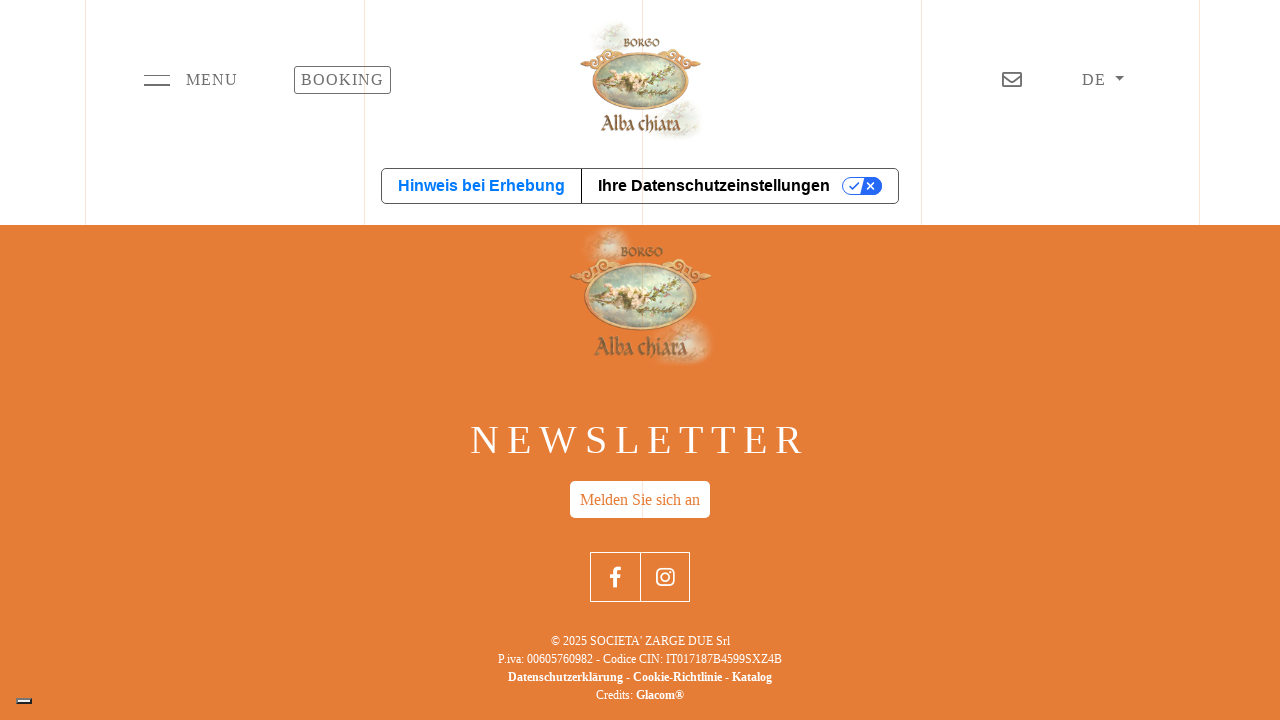

--- FILE ---
content_type: text/html; charset=UTF-8
request_url: https://www.borgoalbachiara.de/blog-de/Die-Ferien-am-Gardasee-bei-Borgo-Alba-Chiara-im-September-101.html
body_size: 6623
content:
<!DOCTYPE html>
<html lang="de" dir="ltr">	
	<head>
		<!-- index1C_book.inc.html -->
		<meta charset="utf-8">
		<meta name="viewport" content="width=device-width, initial-scale=1, user-scalable=0">
		<!-- Google Tag Manager -->
		<script>(function(w,d,s,l,i){w[l]=w[l]||[];w[l].push({'gtm.start':
		new Date().getTime(),event:'gtm.js'});var f=d.getElementsByTagName(s)[0],
		j=d.createElement(s),dl=l!='dataLayer'?'&l='+l:'';j.async=true;j.src=
		'https://www.googletagmanager.com/gtm.js?id='+i+dl;f.parentNode.insertBefore(j,f);
		})(window,document,'script','dataLayer','GTM-MFS2WDN');</script>
		<script>
			function consentGranted() {
			  gtag('consent', 'update', {
				'ad_storage': 'granted'
			  });
			}
		</script>
		<!-- End Google Tag Manager -->

		<!-- Sopra il vecchio Tag Manager con UA - Sotto nuova proprietà GA4 -->
		<!-- Global site tag (gtag.js) - Google Analytics -->
		<script async src="https://www.googletagmanager.com/gtag/js?id=G-TRMXNQWKQ0"></script>
		<script>
		  window.dataLayer = window.dataLayer || [];
		  function gtag(){dataLayer.push(arguments);}
		  gtag('consent', 'default', { 'ad_storage': 'denied', 'analytics_storage': 'denied' });
		  gtag('js', new Date());
		  gtag('config', 'G-TRMXNQWKQ0');
		</script>

		<meta name="facebook-domain-verification" content="p308na9puqt1jf2rndn1bzglbo3zwl" />
		<!-- Facebook Pixel Code -->
		<script>
		!function(f,b,e,v,n,t,s)
		{if(f.fbq)return;n=f.fbq=function(){n.callMethod?			
		n.callMethod.apply(n,arguments):n.queue.push(arguments)};			
		if(!f._fbq)f._fbq=n;n.push=n;n.loaded=!0;n.version='2.0';			
		n.queue=[];t=b.createElement(e);t.async=!0;			
		t.src=v;s=b.getElementsByTagName(e)[0];			
		s.parentNode.insertBefore(t,s)}(window, document,'script',			
		'https://connect.facebook.net/en_US/fbevents.js');
		fbq('consent', 'revoke');			
		fbq('init', '486716092634452');			
		fbq('track', 'PageView');			
		</script>			
		<noscript><img height="1" width="1" style="display:none" src=https://www.facebook.com/tr?id=486716092634452&ev=PageView&noscript=1/></noscript>
		<!-- End Facebook Pixel Code -->

		<title>Neuigkeiten, Veranstaltungen und Neuheiten für Ihren Urlaub am Gardasee | Borgo Alba Chiara | Borgo Alba Chiara</title>
		<meta name="description" content="Entdecken Sie Neuheiten, Veranstaltungen, Aktivitäten und Neuigkeiten für Ihren Urlaub am Gardasee, direkt in Toscolano Maderno">
		<meta name="keywords" content="Urlaub am Gardasee, Ferienwohnungen für einen Urlaub am Gardasee">
		<meta name="robots" content="INDEX,FOLLOW">
		<!-- FAVICON -->
		<link rel="apple-touch-icon" sizes="180x180" href="https://www.borgoalbachiara.de/./personalizzazione/tpl/files/img/favicon/apple-touch-icon.png">
		<link rel="icon" type="image/png" href="https://www.borgoalbachiara.de/./personalizzazione/tpl/files/img/favicon/android-chrome-192x192.png" sizes="192x192">
		<link rel="icon" type="image/png" sizes="32x32" href="https://www.borgoalbachiara.de/./personalizzazione/tpl/files/img/favicon/favicon-32x32.png">
		<link rel="icon" type="image/png" sizes="16x16" href="https://www.borgoalbachiara.de/./personalizzazione/tpl/files/img/favicon/favicon-16x16.png">
		<link rel="shortcut icon" href="https://www.borgoalbachiara.de/./personalizzazione/tpl/files/img/favicon/favicon.ico">
		<link rel="manifest" href="https://www.borgoalbachiara.de/./personalizzazione/tpl/files/img/favicon/site.webmanifest">
		<link rel="mask-icon" href="https://www.borgoalbachiara.de/./personalizzazione/tpl/files/img/favicon/safari-pinned-tab.svg" color="#359337">
		<meta name="msapplication-TileColor" content="#ffffff">
		<meta name="msapplication-TileImage" content="https://www.borgoalbachiara.de/./personalizzazione/tpl/files/img/favicon/mstile-150x150.png">
		<meta name="theme-color" content="#ffffff">
		<link rel="alternate" type="application/rss+xml" title="" href="/de.xml" />
		<meta name="author" content="Borgo Albachiara">
		<!-- HREFLANG -->
		<link rel="alternate" hreflang="it" href="https://www.borgoalbachiara.it/blog-it" />
		<link rel="alternate" hreflang="en" href="https://www.borgoalbachiara.co.uk/blog-en" />
		<link rel="alternate" hreflang="de" href="https://www.borgoalbachiara.de/blog-de" />
		<link rel="alternate" hreflang="nl" href="https://www.borgoalbachiara.nl/blog-nl" />
		
		<link rel="canonical" href="https://www.borgoalbachiara.de/blog-de" />
		<meta property="og:type" content="website" />
		<meta property="og:url" content="https://www.borgoalbachiara.de//blog-de/Die-Ferien-am-Gardasee-bei-Borgo-Alba-Chiara-im-September-101.html" />
		<meta property="og:title" content="Neuigkeiten, Veranstaltungen und Neuheiten für Ihren Urlaub am Gardasee | Borgo Alba Chiara| Borgo Alba Chiara" />
		<meta property="og:description" content="Entdecken Sie Neuheiten, Veranstaltungen, Aktivitäten und Neuigkeiten für Ihren Urlaub am Gardasee, direkt in Toscolano Maderno" />
		<meta property="og:image" content="https://www.borgoalbachiara.de/./personalizzazione/tpl/files/img/og_clip.jpg" />
		<meta name="twitter:card" content="summary">
		<meta name="twitter:site" content="">
		
		<!-- CSS -->
		<link rel="preconnect" href="https://fonts.googleapis.com/css?family=Spectral:400,400i,700" rel="stylesheet">
		<link rel="stylesheet" href="https://www.borgoalbachiara.de/./personalizzazione/tpl/files/bootstrap/bootstrap.min.css">
		<link rel="stylesheet" href="https://use.fontawesome.com/releases/v5.8.1/css/all.css" integrity="sha384-50oBUHEmvpQ+1lW4y57PTFmhCaXp0ML5d60M1M7uH2+nqUivzIebhndOJK28anvf" crossorigin="anonymous">
		<link rel="stylesheet" type="text/css" href="https://www.borgoalbachiara.de/./personalizzazione/tpl/files/WOW-master/animate.css">
		<link rel="stylesheet" type="text/css" href="https://www.borgoalbachiara.de/./personalizzazione/tpl/files/stile.css" />
		<!-- SCRIPT -->
		<script src="https://www.borgoalbachiara.de/./personalizzazione/tpl/files/bootstrap/jquery-3.6.0.min.js"></script>
		<script src="https://www.borgoalbachiara.de/./personalizzazione/tpl/files/bootstrap/bootstrap.bundle.min.js"></script>
		<!--------------------------------BOOKING---------------------------------->
		<link rel="stylesheet" href="https://www.borgoalbachiara.de/./personalizzazione/tpl/files/bootstrap-datepicker/bootstrap-datepicker.min.css" />
		<link rel="stylesheet" href="https://www.borgoalbachiara.de/./personalizzazione/tpl/files/bootstrap-datepicker/bootstrap-datepicker3.min.css" />
		<script src="https://www.borgoalbachiara.de/./personalizzazione/tpl/files/bootstrap-datepicker/bootstrap-datepicker.min.js"></script>
		<script src="https://www.borgoalbachiara.de/./personalizzazione/tpl/files/bootstrap-datepicker/bootstrap-datepicker.de.min.js"></script>
		<!------------------------------FINE BOOKING------------------------------->
		<!-------------------------------ANIMAZIONI-------------------------------->
		<script src="https://www.borgoalbachiara.de/./personalizzazione/tpl/files/jquery.paroller.min.js"></script>
		<script src="https://www.borgoalbachiara.de/./personalizzazione/tpl/files/WOW-master/wow.min.js"></script>
		<!----------------------------FINE ANIMAZIONI------------------------------>
		
<script type="application/ld+json">
			{
			  "@context": "http://schema.org",
			  "@type": "BreadcrumbList",
			  "itemListElement": [
			  {"@type": "ListItem", "position": 1, "item": { "@id": "https://www.borgoalbachiara.de/de.html", "name": "Home"}},
			  {"@type": "ListItem", "position": 2, "item": { "@id": "https://www.borgoalbachiara.de/de/Blog.html", "name": "Blog"}},
			  {"@type": "ListItem", "position": 3, "item": { "@id": "https://www.borgoalbachiara.de/blog-de/Die-Ferien-am-Gardasee-bei-Borgo-Alba-Chiara-im-September-101.html", "name": "Die Ferien am Gardasee bei Borgo Alba Chiara im September"}}]
			}
			</script>
<script type="application/ld+json">
					{
					  "@context": "http://schema.org",
					  "@type": "BlogPosting","headline": "","datePublished": "1970-01-01T01:00:00+01:00","dateModified": "1970-01-01T01:00:00+01:00","author": {"@type": "Organization", "name": "Borgo Albachiara" },"publisher": {
				    "@type": "Organization",
				    "name": "Borgo Albachiara",
				    "logo": {
				      "@type": "ImageObject",
				      "url": "https://www.borgoalbachiara.de/./personalizzazione/tpl/files/img/logo.png"
				    }
				}}
					</script>

		<script type="text/javascript">
			var _currentPurposes = { 1: true, 2: false, 3: false, 4: false, 5: false };
			var _currentPurposesProxy = new Proxy(_currentPurposes, { set: function(target, key, value) { target[key] = value; _checkPurpose(key, value); return true; }});
			var lang_id = "de";
			switch (lang_id) {
				case 'en':
					var policy_id = 27325840;
					var lang_id = 'en-GB';
					break;
				case 'de':
					var policy_id = 62767978;
					break;
				case 'it':
					var policy_id = 54857000;
					break;
				case 'nl':
					var policy_id = 15635201;
					break;	
			}

			var _iub = _iub || [];
			_iub.csConfiguration = {"askConsentAtCookiePolicyUpdate":true,"countryDetection":true,"enableLgpd":true,"enableUspr":true,"floatingPreferencesButtonDisplay":"bottom-left","lgpdAppliesGlobally":false,"perPurposeConsent":true,"siteId":3072020,"whitelabel":false,"cookiePolicyId":policy_id,"lang":lang_id, "banner":{ "acceptButtonDisplay":true,"backgroundOverlay":true,"closeButtonDisplay":false,"customizeButtonDisplay":true,"explicitWithdrawal":true,"listPurposes":true,"position":"float-bottom-center","rejectButtonDisplay":true,"showPurposesToggles":true }};
		</script>
		<script type="text/javascript" src="//cdn.iubenda.com/cs/gpp/stub.js"></script>
		<script type="text/javascript" src="//cdn.iubenda.com/cs/iubenda_cs.js" charset="UTF-8" async></script>
		<script type="text/javascript" src="https://www.glacom.it/./personalizzazione/tpl/files/lib/cookie-consent.js"></script>
		<script type="text/javascript">var _iub = _iub || {}; _iub.cons_instructions = _iub.cons_instructions || []; _iub.cons_instructions.push(["init", {api_key: "O7ARsypsSytviUBcgShyUeeJclQRE0Vr"}]);</script>
		<script type="text/javascript" src="https://cdn.iubenda.com/cons/iubenda_cons.js" async></script>
	</head>
	<body>
		<!-- Google Tag Manager (noscript) -->
		<noscript><iframe src="https://www.googletagmanager.com/ns.html?id=GTM-MFS2WDN"
		height="0" width="0" style="display:none;visibility:hidden"></iframe></noscript>
		<!-- End Google Tag Manager (noscript) -->
		<div class="container sfondo-linee d-none d-md-block">
		    <div></div>
		    <div></div>
		    <div></div>
		    <div></div>
		    <div></div>
		</div>
		<!--<div class="blog-button"></div>-->
		<!--<div class="container-fluid" id="cont-blog">
			<div class="row">
				<div class="col-2 col-md-6 col-xxl-7 col-2k-8"></div>
				<div class="col-10 col-md-6 col-xxl-5 col-2k-4">
					<h3>BLOG</h3>-->
					<!-- graffa page_content2} -->
				<!--</div>
			</div>
		</div>-->
		<!---------------------------------------------------------BOOKING----------------------------------------------------------->
		<div class="container-fluid contenitore-booking">
	<div class="container sfondo-linee-booking d-none d-lg-block">
		<div></div>
		<div></div>
		<div></div>
		<div></div>
		<div></div>
	</div>
    <h4>BOOKING</h4>
    <div class="container" style="z-index: 1">
        <form action="https://www.borgoalbachiara.de/de/Booking.html" method="POST">
          	<input type="hidden" name="search_book" value="1">
            <div class="form-row">
              	<div class="col-12 col-lg-3">
                  	<div class="form-group">
                      	<input type="text" id="book-checkin" data-provide="datepicker" data-inizio="27/03/2026" placeholder="Sie das Datum" value="" required readonly name="dfrom">
                    	<br>
                        <label for="book-checkin">CHECK-IN</label>
                    </div>
                </div>
                <div class="col-12 col-lg-3">
                    <div class="form-group">
                    	<input type="text" id="book-checkout" data-provide="datepicker" data-fine="03/11/2026" placeholder="Sie das Datum" value="" required readonly name="dto">
                   		<br>
                       	<label for="book-checkout">CHECK-OUT</label>
                   	</div>
                </div>
               	<div class="col-12 col-lg-3">
                    <div class="form-group">
                        <input type="button" value="-" onclick="stepGiu(this)">
                        <input type="number" id="book-persone" min="2" max="7" value="2" step="1" readonly name="adult">
                        <input type="button" value="+" onclick="stepSu(this)">
                        <br>
                        <label for="book-persone">Personen</label>
                    </div>
                </div>
                <div class="col-12 col-lg-3">
                  	<div class="form-group">
                    	<input type="button" value="-" onclick="stepGiu(this)">
                    	<input type="number" id="book-cani" min="0" max="6" value="0" step="1" readonly name="dog">
                    	<input type="button" value="+" onclick="stepSu(this)">
                    	<br>
                    	<label for="book-cani">Hunde</label>
                    </div>
                </div>
            </div>
            <div class="form-row">
            	<button type="submit" onclick="bookingSubmit(this, event)">BOOK NOW</button>
            </div>
        </form>
	</div>
</div>
<script type="text/javascript">
    function isEDGE(){
        if ( !!navigator.userAgent.match(/Trident\/7\./) || window.navigator.userAgent.indexOf("Edge") > -1 ){
            return true;
        } else {
            return false;
        }
    }
    function stepGiu(el){
        if(isEDGE()){
            var value = el.parentNode.querySelector('input[type=number]').value;
            if(value > el.parentNode.querySelector('input[type=number]').getAttribute('min')){
                value--;
            }
            el.parentNode.querySelector('input[type=number]').value = value;
        }else{
            el.parentNode.querySelector('input[type=number]').stepDown();
        }
    }
    function stepSu(el){
        if(isEDGE()){
            var value = el.parentNode.querySelector('input[type=number]').value;
            if(value < el.parentNode.querySelector('input[type=number]').getAttribute('max')){
                value++;
            }
            el.parentNode.querySelector('input[type=number]').value = value;
        }else{
            el.parentNode.querySelector('input[type=number]').stepUp();
        }
    }
</script>
		<!-------------------------------------------------------FINE BOOKING-------------------------------------------------------->
		<!----------------------------------------------------------NAVBAR----------------------------------------------------------->
		<div class="container-fluid">
		    <div class="row" id="menu">
		        <div class="col-6 col-md-4">
		            <div id="menu-hamburger">
		                <div>
		                    <i></i>
		                    <i class="mt-2"></i>
		                </div>
		                <span class="d-none d-md-block pl-3">MENU</span>
		            </div>
		            <button id="booking-button">BOOKING</button>
		        </div>
		        <div class="col-6 col-md-4 d-flex flex-row justify-content-center">
		            <img class="logo" src="https://www.borgoalbachiara.de/./personalizzazione/tpl/files/img/logo.png" alt="Home" title="Home" onclick="window.location.href='https://www.borgoalbachiara.de'">
		        </div>    
		        <div class="d-none d-md-flex col-md-4 flex-row align-items-center justify-content-end">
		            <i class="far fa-envelope mr-5" onClick="window.location.href='/de/Kontakt.html'"></i>
		            <div class="dropdown show cont-lingue">
		                <a class="btn btn-secondary dropdown-toggle" href="#" role="button" id="dropdownMenuLink" data-toggle="dropdown" aria-haspopup="true" aria-expanded="false">
		                de
		                </a>
		                <div class="dropdown-menu" aria-labelledby="dropdownMenuLink">
		                    <a class="dropdown-item" href="https://www.borgoalbachiara.it/blog-it">it</a><a class="dropdown-item" href="https://www.borgoalbachiara.co.uk/blog-en">en</a><a class="dropdown-item" href="https://www.borgoalbachiara.de/blog-de" id="current_lang">de</a><a class="dropdown-item" href="https://www.borgoalbachiara.nl/blog-nl">nl</a>
		                </div>
		            </div>
		        </div>    
		    </div>
		</div>
		<!--------------------------------------------------------FINE NAVBAR------------------------------------------------------->
		<!--------------------------------------------------------MENU 100VH-------------------------------------------------------->
		<div id="menu-open">
		    <div class="container-fluid h-100">
		        <div class="row h-100">
		            <div class="col-12 col-lg-5 offset-lg-2 d-flex align-items-center">
		                <ul id="menu-principale">
		                    <li><a href="https://www.borgoalbachiara.de/de/Die-Residenz.html">Die Residenz</a></li><li><a href="https://www.borgoalbachiara.de/de/Apartments.html">Apartments</a></li><li><a href="https://www.borgoalbachiara.de/de/Dienstleistungen.html">Dienstleistungen</a></li><li><a href="https://www.borgoalbachiara.de/de/Kontakt.html">Kontakt</a></li><li><a href="https://www.borgoalbachiara.de/de/Blog.html">Blog</a></li>

<script>
/* CAMBIO IMMAGINE MENU */
$("#menu-principale>li:nth-of-type(1)").hover( function(){
						if($("#immagine-menu").attr("src") != "https://www.borgoalbachiara.de/files/background/storia_1.jpg") {
					  		$("#immagine-menu").fadeOut(300,function(){
					  			$("#immagine-menu").attr("src","https://www.borgoalbachiara.de/files/background/storia_1.jpg");
								$("#immagine-menu").fadeIn(300);
							});
						}
					}, function(){
					  	$("#immagine-menu").attr("src","https://www.borgoalbachiara.de/files/background/storia_1.jpg");
					});$("#menu-principale>li:nth-of-type(2)").hover( function(){
						if($("#immagine-menu").attr("src") != "https://www.borgoalbachiara.de/files/background/menu_1.jpg") {
					  		$("#immagine-menu").fadeOut(300,function(){
					  			$("#immagine-menu").attr("src","https://www.borgoalbachiara.de/files/background/menu_1.jpg");
								$("#immagine-menu").fadeIn(300);
							});
						}
					}, function(){
					  	$("#immagine-menu").attr("src","https://www.borgoalbachiara.de/files/background/menu_1.jpg");
					});$("#menu-principale>li:nth-of-type(3)").hover( function(){
						if($("#immagine-menu").attr("src") != "https://www.borgoalbachiara.de/files/background/borgoalbachiara-struttura.jpg") {
					  		$("#immagine-menu").fadeOut(300,function(){
					  			$("#immagine-menu").attr("src","https://www.borgoalbachiara.de/files/background/borgoalbachiara-struttura.jpg");
								$("#immagine-menu").fadeIn(300);
							});
						}
					}, function(){
					  	$("#immagine-menu").attr("src","https://www.borgoalbachiara.de/files/background/borgoalbachiara-struttura.jpg");
					});$("#menu-principale>li:nth-of-type(4)").hover( function(){
						if($("#immagine-menu").attr("src") != "https://www.borgoalbachiara.de/files/background/contatti.jpg") {
					  		$("#immagine-menu").fadeOut(300,function(){
					  			$("#immagine-menu").attr("src","https://www.borgoalbachiara.de/files/background/contatti.jpg");
								$("#immagine-menu").fadeIn(300);
							});
						}
					}, function(){
					  	$("#immagine-menu").attr("src","https://www.borgoalbachiara.de/files/background/contatti.jpg");
					});$("#menu-principale>li:nth-of-type(5)").hover( function(){
						if($("#immagine-menu").attr("src") != "https://www.borgoalbachiara.de/files/background/blog.jpg") {
					  		$("#immagine-menu").fadeOut(300,function(){
					  			$("#immagine-menu").attr("src","https://www.borgoalbachiara.de/files/background/blog.jpg");
								$("#immagine-menu").fadeIn(300);
							});
						}
					}, function(){
					  	$("#immagine-menu").attr("src","https://www.borgoalbachiara.de/files/background/blog.jpg");
					}); 
</script>

		                    <div class="dropdown show cont-lingue d-md-none">
		                        <a class="btn btn-secondary dropdown-toggle" href="#" role="button" id="dropdownMenuLinkMobile" data-toggle="dropdown" aria-haspopup="true" aria-expanded="false">IT</a>
		                        <div class="dropdown-menu" aria-labelledby="dropdownMenuLinkMobile">
		                            <a class="dropdown-item" href="https://www.borgoalbachiara.it/blog-it">it</a><a class="dropdown-item" href="https://www.borgoalbachiara.co.uk/blog-en">en</a><a class="dropdown-item" href="https://www.borgoalbachiara.de/blog-de" id="current_lang">de</a><a class="dropdown-item" href="https://www.borgoalbachiara.nl/blog-nl">nl</a>
		                        </div>
		                    </div>
		                </ul>
		            </div>
		            <div class="d-none d-lg-flex col-lg-4 align-items-center">
		                <img id="immagine-menu" src="https://www.borgoalbachiara.de/./personalizzazione/tpl/files/img/menu_3.jpg" style="max-height: 500px;">
		            </div>
		        </div>
		    </div>
		</div>
		<!-------------------------------------------------------FINE MENU 100VH---------------------------------------------------->
		<!----------------------------------------------------------SEZIONE 1------------------------------------------------------->
		
		<!-------------------------------------------------------FINE SEZIONE 1----------------------------------------------------->
		<!-----------------------------------------------------------FOOTER--------------------------------------------------------->
		<footer>
		    <div class="container-fluid">
		        <div class="row justify-content-center">
		            <div class="col-10 col-md-4">
		                <img src="https://www.borgoalbachiara.de/./personalizzazione/tpl/files/img/logo.png" alt="Borgo Alba Chiara"/>     
							<span class="pretitle"></span>
<h4>NEWSLETTER</h4><br>
<a style="padding: 10px; border-radius:5px; background-color: white; color: #e67d37;" href="https://a8c9a0.mailupclient.com/frontend/forms/Subscription.aspx?idList=8&idForm=9&guid=7F6700B3-45D1-4667-8F5B-AEBF684E6E88" target="_blank">Melden Sie sich an</a>
<!--div class="footer-form">
	<form action="/list/subscribe-de.html" method="POST">
		<input type="hidden" name="list" value="subscribe">
		<div class="form-row">
			<div class="form-group col-6 col-md-6">
				<label for="ns_nsame">Name</label>
				<input type="text" class="form-control" name="name" required id="ns_nsame">
			</div>
			<div class="form-group col-6 col-md-6">
				<label for="ns_surname">Nachname</label>
				<input type="text" class="form-control" name="surname" required id="ns_surname">
			</div>
		</div>
		<div class="form-group">
			<label for="ns_email">E-Mail Adresse</label>
			<input type="email" class="form-control" name="email" required id="ns_email">
		</div>
		<div class="form-check">
			<input type="checkbox" class="form-check-input" name="privacy_assenso" required id="ns_priv">
			<label class="form-check-label" for="ns_priv">Ich erkläre, dass ich die <a href="https://www.iubenda.com/privacy-policy/62767978" class="iubenda-nostyle no-brand iubenda-noiframe iubenda-embed iubenda-noiframe " title="Datenschutzerklärung ">Datenschutzerklärung</a> von Società Zarge Due srl gelesen habe und bin damit einverstanden, dass meine personenbezogenen Daten für den Versand von informativen Newslettern sowie Geschäfts-, Werbe- und / oder Promotionsmaterial per E-Mail verarbeitet werden.</label>
		</div>
		<button type="submit">Melden Sie sich an</button>
	</form>
</div-->

		                <div class="footer-social">
		                    <div onClick="window.open('https://www.facebook.com/BorgoAlbaChiara','_blank');">
		                        <i class="fab fa-facebook-f"></i>
		                    </div>
		                    <div onClick="window.open('https://www.instagram.com/borgo.alba.chiara','_blank');">
		                        <i class="fab fa-instagram"></i>
		                    </div>
		                </div>
		                <p>&copy; 2025 SOCIETA' ZARGE DUE Srl<br>P.iva: 00605760982 - Codice CIN: IT017187B4599SXZ4B<br><a href="https://www.iubenda.com/privacy-policy/62767978" class="iubenda-nostyle no-brand iubenda-noiframe iubenda-embed iubenda-noiframe " title="Datenschutzerklärung ">Datenschutzerklärung</a> - <a href="https://www.iubenda.com/privacy-policy/62767978/cookie-policy" class="iubenda-nostyle no-brand iubenda-noiframe iubenda-embed iubenda-noiframe " title="Cookie-Richtlinie ">Cookie-Richtlinie</a> - <a href="/personalizzazione/tpl/files/pdf/borgo-alba-chiara-2021.pdf" target="_blank">Katalog</a> <br/> Credits: <a href="https://www.glacom.it/" title="Developed by Glacom®">Glacom®</a></p>
		            </div>
		        </div>
		    </div>
		</footer>
		<!---------------------------------------------------------FINE FOOTER------------------------------------------------------>
		
		
		
		<!-----------------------------------------------------------SCRIPT--------------------------------------------------------->
		<script src="https://www.borgoalbachiara.de/./personalizzazione/tpl/files/main_script.js"></script>		
		
		<script type="text/javascript">(function (w,d) {var loader = function () {var s = d.createElement("script"), tag = d.getElementsByTagName("script")[0]; s.src="https://cdn.iubenda.com/iubenda.js"; tag.parentNode.insertBefore(s,tag);}; if(w.addEventListener){w.addEventListener("load", loader, false);}else if(w.attachEvent){w.attachEvent("onload", loader);}else{w.onload = loader;}})(window, document);</script>
		<script>
        $(document).ready(function() {
            $('#st-carousel1 .carousel-item:nth-of-type(1)').addClass('active');
            $('#st-carousel2 .carousel-item:nth-of-type(1)').addClass('active');
            if(window.location.href.indexOf("booking/") < 0) {
            	if($("#bk-sezione2").length > 0){
            		$([document.documentElement, document.body]).animate({
				        scrollTop: $("#bk-sezione2").offset().top
				    }, 1000);
            	}
            }
        });
        </script>
        <!--------------------------------------------------------FINE SCRIPT------------------------------------------------------->
	</body>
</html>

--- FILE ---
content_type: text/css
request_url: https://www.borgoalbachiara.de/personalizzazione/tpl/files/stile.css
body_size: 13321
content:
ul {
    list-style: none
}

a,
a:hover {
    text-decoration: none
}

input[type=button],
input[type=text] {
    outline: 0
}

input:-webkit-autofill,
input:-webkit-autofill:active,
input:-webkit-autofill:focus,
input:-webkit-autofill:hover {
    -webkit-box-shadow: 0 0 0 30px #fff inset !important
}

body {
    font-family: Spectral, serif;
    font-size: 16px;
    background-color: #fff;
    background-image: none;
    -moz-osx-font-smoothing: grayscale;
    -webkit-font-smoothing: antialiased;
    word-wrap: break-word;
    color: #77390f;
    overflow-x: hidden
}

body,
input,
select,
textarea {
    color: #77390f;
    font-family: Spectral, serif
}

body>div.container-fluid {
    background-color: #fff;
    overflow: hidden
}

#cookieChoiceInfo {
    color: #fff;
    background-color: #77390f;
    opacity: .9
}

#cookieChoiceInfo a {
    color: #fff;
    font-weight: 700
}

.sfondo-linee {
    position: absolute;
    margin: 0 auto;
    left: 0;
    right: 0;
    pointer-events: none
}

.sfondo-linee div {
    position: relative;
    float: left;
    top: 0;
    bottom: 0;
    background-color: #e67d37;
    opacity: .2;
    width: 1px;
    z-index: 1
}

.sfondo-linee div:nth-of-type(1) {
    left: 0
}

.sfondo-linee div:nth-of-type(2) {
    left: 25%
}

.sfondo-linee div:nth-of-type(3) {
    left: 50%
}

.sfondo-linee div:nth-of-type(4) {
    left: 75%
}

.sfondo-linee div:nth-of-type(5) {
    left: 100%
}

.blog-button {
    position: fixed;
    top: 50vh;
    top: calc(50vh - 30px);
    right: -22px;
    width: 60px;
    height: 60px;
    border-top-left-radius: 100%;
    border-bottom-left-radius: 100%;
    background-color: #e67d37;
    color: #fff;
    line-height: 50px;
    /*! font-size: 30px; */
    /*! font-weight: bold; */
    cursor: pointer;
    transition-duration: .3s;
    z-index: 99;
    background-image: url([data-uri]);
    background-size: 29px;
    background-repeat: no-repeat;
    background-position: 9.5px center
}

.blog-button:hover {
    right: -10px !important
}

::-webkit-scrollbar {
    width: 10px
}

::-webkit-scrollbar-track {
    background: #f1f1f1
}

::-webkit-scrollbar-thumb {
    background: #e67d37;
    border-radius: 10px
}

::-webkit-scrollbar-thumb:hover {
    background: rgba(230, 124, 53, .45)
}

::-moz-selection {
    background: rgba(230, 124, 53, .45)
}

::selection {
    background: rgba(230, 124, 53, .45)
}

#menu {
    color: #707070;
    width: 85%;
    margin: 0 auto;
    padding: 20px
}

#menu>div {
    height: 120px;
    display: flex;
    flex-direction: row;
    align-items: center
}

#menu #dropdownMenuLink,
#menu #dropdownMenuLinkMobile {
    text-transform: uppercase
}

#menu .dropdown-item {
    text-transform: uppercase;
    display: inline !important
}

#menu div.dropdown-menu {
    left: -175px !important
}

#menu .logo {
    max-height: 100%;
    width: auto;
    cursor: pointer;
    z-index: 1
}

#menu-hamburger {
    width: 150px;
    height: 28px;
    display: flex;
    cursor: pointer;
    z-index: 999;
    flex-direction: row;
    align-items: center
}

#menu-hamburger i {
    width: 26px;
    height: 1.5px;
    background-color: #707070;
    display: block;
    transition-duration: .3s
}

#menu-hamburger span {
    line-height: 12px;
    letter-spacing: 1px
}

#booking-button {
    letter-spacing: 1px;
    height: 28px;
    border: 1px solid #707070;
    border-radius: 3px;
    color: #707070;
    background-color: #fff;
    transition-duration: .3s
}

#booking-button:hover {
    background-color: #eee
}

.fa-envelope {
    font-size: 20px;
    cursor: pointer
}

.dropdown a {
    color: #707070 !important;
    letter-spacing: 1px
}

.dropdown-toggle {
    background-color: transparent !important;
    border: 0
}

.dropdown-toggle:focus {
    box-shadow: 0 0 0 0 #000 !important
}

.dropdown-menu {
    min-width: 70px !important
}

.numeri {
    position: absolute;
    font-size: 120px;
    color: rgba(230, 124, 53, .45);
    font-weight: 700;
    letter-spacing: 1px
}

#no-booking-result {
    text-align: center;
    display: block;
    text-transform: uppercase;
    font-size: 2rem
}

#cont-blog {
    display: none;
    position: absolute;
    right: 0;
    z-index: 1000;
    background-color: transparent
}

#cont-blog h3 {
    font-size: 80px;
    text-align: center;
    letter-spacing: 8px;
    margin-top: 20px;
    color: #e67d37
}

#cont-blog>div>div:nth-of-type(1) {
    width: 100vw;
    height: 100vh;
    background-color: transparent;
    transition-duration: .3s
}

#cont-blog>div>div:nth-of-type(2) {
    background-color: #fff;
    border-left: 2px solid #f5f5f5;
    overflow-y: scroll;
    height: 100vh
}

.elenco_blog_pag {
    cursor: pointer;
    text-transform: uppercase
}

.list_elenco_cat ul {
    display: flex;
    flex-direction: row;
    flex-wrap: wrap;
    justify-content: center;
    padding: 0 40px
}

.list_elenco_cat ul li {
    cursor: pointer;
    padding: 0 8px 0 8px;
    color: #707070;
    text-transform: uppercase
}

.latblog-single-article {
    margin: 50px 0 50px 0;
    box-sizing: border-box;
    padding: 0 50px 0 50px;
    width: calc(100% / 2)
}

.latblog-single-article img {
    display: block;
    margin: 0 auto;
    width: 100%;
    cursor: pointer
}

.latblog-single-article h4 a {
    color: #77390f
}

.latblog-single-article h4 {
    text-transform: uppercase;
    margin: 20px 0 20px 0
}

.latblog-single-article span:nth-of-type(2) {
    float: right;
    text-transform: uppercase
}

.latblog-single-article span {
    color: #707070
}

.latblog-single-article p {
    color: #707070;
    margin-top: 20px
}

.blog_cat_separatore:last-of-type {
    display: none
}

#hp-sezione1 {
    padding: 20px 0 0 0
}

#hp-sezione1-titolo {
    z-index: 3
}

#hp-sezione1-titolo p {
    margin-top: 35px;
    display: none
}

#hp-sezione1-titolo>div,
#hp-sezione3-titolo>div,
#st-sezione4-titolo>div {
    background-color: #e67d37;
    color: #fff;
    font-size: 2rem;
    letter-spacing: 1px;
    text-align: center;
    min-height: 80vh;
    box-sizing: border-box;
    display: flex;
    flex-direction: column;
    justify-content: center;
    padding: 8%;
    z-index: 2
}

#hp-sezione1-titolo>div h1,
#hp-sezione3-titolo>div h2,
#st-sezione4-titolo>div h2 {
    line-height: 45px
}

#scrolldown {
    position: absolute;
    bottom: 5%;
    left: 6%;
    letter-spacing: 1px;
    text-align: center;
    z-index: 2
}

#scrolldown svg {
    height: 35px;
    cursor: pointer
}

#scrolldown svg line {
    -webkit-animation: suGiu 1.5s infinite;
    animation: suGiu 1.5s infinite
}

@-webkit-keyframes suGiu {
    0% {
        transform: translateY(-1px)
    }
    100% {
        transform: translateY(8px);
        opacity: 0
    }
}

@keyframes suGiu {
    0% {
        transform: translateY(-1px)
    }
    100% {
        transform: translateY(8px);
        opacity: 0
    }
}

#scrolldown span {
    cursor: pointer
}

#hp-sezione1-img {
    /*background-image: url(img/s1.jpg);*/
    background-image: url(img/Homepage1.jpg);
    background-size: cover;
    background-position: 0 7vh;
    background-repeat: no-repeat;
    height: 73vh;
    width: 100%;
    z-index: 2
}

.linea-vert {
    width: 2px;
    height: 100px;
    background-color: rgba(230, 124, 53, .45);
    position: relative;
    margin-left: calc(50% + 1px)
}

#hp-sezione2 {
    position: relative;
    padding-bottom: 100px
}

.striscia-oriz {
    width: 100%;
    height: 170px;
    background-color: rgba(230, 124, 53, .45);
    position: absolute;
    top: 45%;
    z-index: 0
}

.striscia-vert {
    width: 12%;
    height: 52%;
    background-color: #e67d37;
    opacity: .5;
    position: absolute;
    top: 32%;
    left: 8%;
    z-index: 0
}

.card-icon img{
    height: 55px;
}
.card-icon h6{
    font-size: 25px;
}

#hp-sezione2-img {
    position: relative;
    background-image: url(img/_DSC0039.jpg);
    background-position: center;
    background-repeat: no-repeat;
    background-size: cover;
    width: 270px;
    height: 370px;
    float: right;
    margin-top: 80px;
    margin-right: 50px;
    z-index: 2
}

#hp-sezione2 a {
    position: relative;
    width: -webkit-fit-content;
    width: -moz-fit-content;
    width: fit-content;
    width: -webkit-max-content;
    width: -moz-max-content;
    width: max-content;
    color: #707070;
    margin-top: 10px
}

#hp-sezione2 a::after {
    content: "";
    width: 0;
    height: 15px;
    background: #e67d37;
    right: 5px;
    top: 50%;
    position: absolute;
    transition: width .3s;
    opacity: .5
}

#hp-sezione2 a:hover:after {
    width: 100%
}

#hp-sezione2>div:nth-of-type(1) {
    text-align: center
}

#hp-sezione2>div:nth-of-type(2) {
    margin-top: 50px
}

#hp-sezione3-img span {
    display: none
}

#hp-sezione2>div:nth-of-type(1) span {
    top: 0;
    left: 0;
    transform: translate(-50%, -50%)
}

#hp-sezione2 h1,
#hp-sezione4 h1,
#hp-sezione6 .boxF>span {
    color: #e67d37;
    font-size: 75px;
    letter-spacing: 14px;
    margin-bottom: 80px;
    z-index: 3;
    text-transform: uppercase
}

#hp-sezione6 .boxF>span {
    display: block;
    font-size: 55px;
    letter-spacing: 9px;
    margin-bottom: 20px
}

#hp-sezione6,
#hp-sezione6 .container {
    padding-left: 0;
    padding-right: 0
}

i.fa-square {
    color: #e67d37;
    transform: rotate(45deg);
    font-size: 14px
}

#hp-sezione2>div:nth-of-type(1) p {
    width: 80%;
    margin: 20px auto 20px auto;
    font-style: italic;
    font-size: 1.2rem
}

#hp-sezione2 img {
    width: 390px;
    height: 420px;
    margin-left: 50px;
    z-index: 2;
    -o-object-fit: cover;
    object-fit: cover
}

#hp-sezione2>div:nth-of-type(2)>div:nth-of-type(1) {
    display: flex;
    flex-direction: column;
    justify-content: center;
    box-sizing: border-box;
    padding-left: 10%;
    padding-top: 80px
}

#hp-sezione2>div:nth-of-type(2)>div:nth-of-type(1) p {
    width: 80%;
    color: #707070
}

#hp-sezione3,
#st-sezione4 {
    padding: 130px 0 0 0;
    position: relative
}

#hp-sezione3-img,
#st-sezione4-img {
    background-size: cover;
    background-position: 0 7vh;
    background-repeat: no-repeat;
    height: 73vh;
    width: 100%;
    z-index: 2
}

#hp-sezione3-img {
    /*background-image: url(img/_DSC0119.jpg)*/
    background-image: url(img/Homepage4.jpg);
}

#hp-sezione3-titolo>div span,
#st-sezione4-titolo>div span {
    top: 0;
    right: 0;
    transform: translateY(-60%)
}

#hp-sezione4 {
    padding: 20px 0 0 0
}

#hp-sezione4>div:nth-of-type(1) {
    text-align: center
}

#hp-sezione4-img1,
#hp-sezione4-img2 {
    width: 300px;
    background-repeat: no-repeat;
    background-position: center;
    background-size: cover
}

#hp-sezione4-img1 {
    height: 400px;
    background-image: url(img/_DSC0249.jpg);
    margin-top: 40px;
    z-index: 2;
    position: relative
}

#hp-sezione4-img2 {
    height: 300px;
    background-image: url(img/_DSC0333.jpg);
    float: right;
    z-index: 2;
    position: relative
}

#hp-sezione4-img2 span {
    bottom: 0;
    left: 0;
    transform: translate(-50%, 50%)
}

#hp-sezione4-r1 p {
    font-style: italic;
    margin: 20px 0 20px 0;
    font-size: 1.2rem
}

#hp-sezione4-r1>div:nth-of-type(2) {
    display: flex;
    flex-direction: column;
    justify-content: center;
    align-items: center
}

#hp-sezione4-r2>div:nth-of-type(1) {
    display: flex;
    flex-direction: column;
    justify-content: center;
    box-sizing: border-box;
    padding-left: 10%
}

#hp-sezione4-r2 p {
    width: 75%;
    color: #707070;
    text-align: left
}

#hp-sezione4-r2 img {
    width: 90%;
    z-index: 2;
    position: relative
}

#hp-sezione4-r2 a {
    position: relative;
    width: -webkit-fit-content;
    width: -moz-fit-content;
    width: fit-content;
    width: -webkit-max-content;
    width: -moz-max-content;
    width: max-content;
    color: #707070;
    margin-top: 10px
}

#hp-sezione4-r2 a::after {
    content: "";
    width: 0;
    height: 15px;
    background: #e67d37;
    right: 5px;
    top: 50%;
    position: absolute;
    transition: width .3s;
    opacity: .5
}

#hp-sezione4-r2 a:hover:after {
    width: 100%
}

@-webkit-keyframes appartamenti {
    from {
        left: 85%;
        width: 0%
    }
    to {
        left: -5%;
        width: 85%
    }
}

@keyframes appartamenti {
    from {
        left: 85%;
        width: 0%
    }
    to {
        left: -5%;
        width: 85%
    }
}

#hp-cont-sezione5 {
    position: relative;
    padding: 0;
    padding-bottom: 75px
}

#hp-sezione5 {
    position: relative;
    padding: 100px 0 0 0
}

#hp-cont-sezione5>h4 {
    font-size: 18rem;
    letter-spacing: 40px;
    position: absolute;
    top: 0;
    transform: translateY(-15%);
    color: rgba(230, 125, 55, .16);
    font-weight: bolder;
    text-align: center;
    width: 100%
}

#hp-cont-sezione5 h6 {
    width: 100%;
    text-align: center;
    margin-top: 130px;
    color: #707070
}

#hp-sezione5-img1,
#hp-sezione5-img2,
#hp-sezione5-img3 {
    width: 80%;
    height: 400px;
    background-position: center;
    background-size: cover;
    margin: 0 auto;
    cursor: pointer;
    z-index: 2;
    position: relative
}

#hp-sezione5-img1>div,
#hp-sezione5-img2>div,
#hp-sezione5-img3>div {
    width: 0%;
    height: 35px;
    background-color: rgba(230, 124, 53, .45);
    position: absolute;
    left: 85%;
    bottom: 0;
    transition: width .5s, left .5s
}

#hp-sezione5-img1:hover>div,
#hp-sezione5-img2:hover>div,
#hp-sezione5-img3:hover>div {
    width: 100% !important;
    left: -5% !important
}

#hp-sezione5-img1>div {
    transform: translateY(50%);
    margin-left: 10%
}

#hp-sezione5-img2>div,
#hp-sezione5-img3>div {
    transform: translate(-5%, 50%)
}

#hp-sezione5-img1 {
    margin-top: 120px
}

#hp-sezione5-img1+h3 {
    margin-top: 40px;
    width: 280px;
    letter-spacing: 1px
}

#hp-sezione5-img1 h3 a {
    display: block
}

#hp-sezione5-img1+h3>a>span:nth-of-type(2),
#hp-sezione5-img2+h3>a>span:nth-of-type(1),
#hp-sezione5-img3+h3>a>span:nth-of-type(1) {
    text-align: right;
    display: block
}

#hp-sezione5-img1+h3 span,
#hp-sezione5-img2+h3 span,
#hp-sezione5-img3+h3 span {
    color: #77390f;
    text-transform: uppercase
}

#hp-sezione5-img3 {
    margin-top: 200px
}

#ap-sezione1-cont h3,
#hp-sezione5 h3 {
    margin-top: 40px;
    width: 280px;
    margin: 40px auto 0 auto
}

#ap-sezione1-cont p,
#hp-sezione5 p {
    margin-top: 15px
}

#hp-cont-sezione6 {
    position: relative;
    padding: 0
}

#hp-cont-sezione6 {
    padding-bottom: 50px
}

#hp-cont-sezione6 .boxF>div>div.row>div {
    display: flex;
    flex-direction: row;
    flex-wrap: wrap
}

#hp-banner-2020 {
    position: absolute;
    width: 250px;
    top: 0;
    right: 70px;
    cursor: pointer
}

#ap-sezione1-titolo,
#st-sezione1-titolo {
    z-index: 3
}

#ap-sezione1-titolo>div,
#st-sezione1-titolo>div {
    text-align: center;
    display: flex;
    justify-content: center;
    flex-direction: column;
    align-items: center;
    height: 100%;
    transform: translateX(12%)
}

#st-sezione1-titolo>div {
    width: 90%
}

#st-sezione1-titolo>div p {
    margin-top: 15px;
    margin-bottom: 15px;
    font-style: italic;
    letter-spacing: 1px;
    font-size: 1.2rem
}

#ap-sezione1-titolo>div h1,
#st-sezione1-titolo>div h1 {
    font-size: 4.5rem;
    letter-spacing: 20px;
    color: #e67d37;
    text-transform: uppercase
}

#ap-sezione1-titolo>div h1,
#ap-sezione1-titolo>div p {
    opacity: 0
}

#ap-sezione1-titolo .ap-nome-striscia {
    display: block;
    width: 0;
    height: 30px;
    background-color: #e67d37;
    transform: translate(15px, -6px);
    opacity: .5;
    position: absolute;
    left: 0
}

#ap-sezione1-titolo>div h1:after {
    display: none;
    content: '';
    width: 100%;
    height: 30px;
    background-color: #e67d37;
    transform: translate(-10px, -60px);
    opacity: .5
}

#st-sezione1-titolo>div h1:after {
    display: block;
    content: '';
    width: 100%;
    height: 30px;
    background-color: #e67d37;
    transform: translate(-10px, -60px);
    opacity: .5
}

#ap-sezione1-titolo p {
    width: 50%;
    margin-left: 22%;
    transform: translateY(40px)
}

#st-sezione1-img {
    background-image: url(img/_DSC0255.jpg);
    background-size: cover;
    background-position: 0 7vh;
    background-repeat: no-repeat;
    height: 80vh;
    width: 100%;
    z-index: 2
}

#st-sezione2>div.linea-vert {
    margin-top: 70px;
    margin-bottom: 70px
}

#ap-sezione3 p,
#st-sezione2 p {
    color: #707070;
    text-align: center
}

#ap-sezione3 p {
    color: #77390f;
    font-style: italic
}

#ap-sezione3-testo,
#st-sezione2-testo {
    display: flex;
    justify-content: center;
    align-items: center
}

#st-sezione2-testo {
    flex-direction: column
}

#ap-sezione3-testo>div {
    text-align: center;
    display: flex;
    justify-content: center;
    flex-direction: column;
    align-items: center;
    height: 100%
}

#ap-sezione3 .numeri,
#st-sezione2 .numeri {
    transform: translateY(-60%);
    left: 25%
}

#st-sezione2-testo h2 {
    width: 80%;
    text-align: center;
    font-size: 2.2rem
}

#ap-sezione3-testo p,
#st-sezione2-testo p {
    width: 80%;
    line-height: 28px;
    letter-spacing: 1px;
    font-size: 1.2rem
}

#ap-sezione3-testo p {
    padding: 15px 0 0 0
}

#ap-sezione4,
#st-sezione3 {
    padding: 130px 0 0 0;
    position: relative
}

#st-sezione3 .linea-vert {
    margin-bottom: 75px
}

#st-sezione3-img {
    width: 350px;
    height: 450px;
    position: absolute;
    right: 10%;
    top: 10%;
    -o-object-fit: cover;
    object-fit: cover
}

#ap-sezione4-testo,
#st-sezione3-testo {
    z-index: 1
}

#ap-sezione4-testo p {
    font-size: 3rem;
    letter-spacing: 3px;
    font-weight: 600;
    position: relative;
    z-index: 1
}
#st-sezione3-testo p{
    font-size: 2rem;
    letter-spacing: 2px;
    font-weight: 600;
    position: relative;
    z-index: 1
}

#ap-sezione4 a {
    display: table;
    background-color: #e67d37;
    border-radius: 32px;
    color: #fff;
    text-decoration: none;
    box-sizing: border-box;
    border: 2px solid #e67d37;
    transition-duration: .3s;
    font-size: 20px;
    text-align: center;
    padding: 8px 24px;
    margin: 0 auto;
    margin-top: 16px
}

#ap-sezione4 a:hover {
    background-color: #fff;
    color: #e67d37
}

#st-sezione4-img span {
    display: none
}

#st-sezione5 {
    margin-top: 170px;
    padding-bottom: 100px
}

#st-sezione5 p {
    color: #707070;
    line-height: 28px;
    letter-spacing: 1px
}

#st-sezione5-r1-img {
    width: 250px;
    height: 250px;
    background-repeat: no-repeat;
    background-position: center;
    background-size: cover;
    margin: 0 auto;
    position: relative;
    z-index: 1;
    -o-object-fit: cover;
    object-fit: cover
}

#st-sezione5-r1-img span {
    top: 0;
    right: 0;
    transform: translate(50%, -50%)
}

#st-sezione5-r1 h2 {
    margin-top: 37px;
    text-align: right
}

#st-sezione5-r1 p {
    text-align: right
}

#st-sezione5-r2 {
    margin-top: 50px
}

#st-sezione5-r2 img {
    width: 120%;
    height: 300px;
    z-index: 1;
    -o-object-fit: cover;
    object-fit: cover
}

#st-sezione5-r2>div {
    display: flex;
    flex-direction: column;
    align-items: center;
    justify-content: center
}

#st-sezione5-r2 h2,
#st-sezione5-r2 p {
    width: 70%;
    margin-left: 20%
}
#st-sezione5-r1-btn-box a,
#st-sezione5-r2-btn-box a{
    font-size: 18px;
    display: flex;
    align-items: center;
    justify-content: center;
    background-color: #e67d37;
    color: #fff !important;
    border-radius: 24px;
    height: 44px;
    padding: 0 20px;
    transition-duration: .25s;
    border: 1px solid #fff;
}
#st-sezione5-r2-btn-box{
    width: 70%;
    margin-left: 20%;
}
#st-sezione5-r2-btn-box a{
    width: 150px;
}
#st-sezione5-r1-btn-box a:hover,
#st-sezione5-r2-btn-box a:hover{
    filter: brightness(120%);
}
#st-sezione7{
    position: relative;
}
.carousel-control-next,
.carousel-control-prev {
    top: initial;
    left: 0;
    width: 60px;
    height: 60px;
    background-color: #e67d37
}
.sezione-7 .carousel-control-next,
.sezione-7 .carousel-control-prev{
    display: none;
}
.carousel-control-prev {
    margin-bottom: 60px
}

#st-carousel1,
#st-carousel2 {
    z-index: 1
}

#st-carousel2 {
    width: 100vw;
    max-height: 750px
}

.ap-wrapper-img-anim {
    overflow: hidden;
    height: 550px;
    width: 350px;
    position: absolute;
    left: -45%;
    -webkit-animation-duration: 2.5s;
    animation-duration: 2.5s;
    -webkit-animation-fill-mode: forwards;
    animation-fill-mode: forwards;
    display: none;
    z-index: 2
}

.ap-wrapper-img-anim img {
    height: 100%
}

@-webkit-keyframes anim {
    0% {
        width: 350px
    }
    70% {
        width: 350px;
        left: 66%
    }
    100% {
        left: 0;
        width: 100%
    }
}

@keyframes anim {
    0% {
        width: 350px
    }
    70% {
        width: 350px;
        left: 66%
    }
    100% {
        left: 0;
        width: 100%
    }
}

#ap-sezione1 {
    height: 80vh;
    position: relative;
    padding-top: 30px !important
}

#ap-sezione2 .linea-vert {
    margin-top: 60px
}

#ap-sezione3 {
    position: relative
}

#ap-sezione5 {
    padding-top: 100px
}

#ap-sezione5 .slick-initialized .slick-slide {
    display: flex;
    flex-direction: column;
    justify-content: center;
    align-items: center;
    border-left: 1px solid #77390f
}

#ap-sezione5 .slick-slide>div>div {
    display: flex !important;
    flex-direction: column;
    justify-content: center;
    align-items: center
}

#ap-sezione5 .slick-slide h4 {
    margin-bottom: 0
}

#ap-sezione5 h3 {
    font-size: 4.5rem;
    letter-spacing: 20px;
    color: #e67d37;
    text-align: right;
    margin-bottom: 50px;
    text-transform: uppercase
}

#ap-sezione5 h4 {
    font-size: 2.8rem;
    color: #77390f;
    letter-spacing: 4px;
    text-align: center
}

#ap-sezione5 p {
    line-height: 26px;
    width: 75%;
    text-align: center;
    margin: 16px auto 0 auto
}

#ap-sezione5 p:nth-of-type(1) {
    font-size: 1.4rem
}

#ap-sezione5 a {
    display: inline-block;
    width: 125px;
    height: 32px;
    line-height: 30px;
    background-color: #e67d37;
    border-radius: 20px;
    color: #fff;
    text-decoration: none;
    box-sizing: border-box;
    border: 2px solid #e67d37;
    transition-duration: .3s;
    font-size: 14px;
    text-align: center;
    margin-top: 16px
}

#ap-sezione5 a:hover {
    text-decoration: none;
    background-color: #fff;
    color: #e67d37;
    border-color: #e67d37
}

#ap-sezione5 button.slick-next,
#ap-sezione5 button.slick-prev {
    width: 45px;
    height: 45px;
    background-color: #e67d37;
    border-radius: 100%;
    color: #fff;
    text-align: center;
    transition-duration: .3s;
    box-sizing: border-box;
    border: 2px solid #e67d37;
    z-index: 2
}

#ap-sezione5 button.slick-next:hover,
#ap-sezione5 button.slick-prev:hover {
    background-color: #fff;
    border-radius: 100%;
    color: #e67d37;
    border: 2px solid #e67d37
}

#ap-sezione5 button.slick-prev:before {
    content: '<';
    font-weight: bolder;
    font-family: none
}

#ap-sezione5 button.slick-next:before {
    content: '>';
    font-weight: bolder;
    font-family: none
}

#ap-sezione5 button.slick-next:hover:before,
#ap-sezione5 button.slick-prev:hover:before {
    color: #e67d37
}

#ap-sezione6 {
    padding-top: 100px
}

#ap-sezione6>div>div:nth-of-type(1)>div.ap-sezione6-cont {
    float: right
}

.ap-sezione6-cont {
    width: 50%;
    width: -webkit-max-content;
    width: -moz-max-content;
    width: max-content;
    color: #fff;
    background-color: rgba(230, 124, 53, .75);
    text-align: center;
    box-sizing: border-box;
    padding: 20px;
    height: 340px
}

.ap-sezione6-cont h6 {
    font-weight: 700;
    margin: 10px 0 10px 0
}

.ap-sezione6-cont p {
    letter-spacing: 1px
}

#ap-sezione7 {
    padding-top: 100px
}

#ap-sezione7>div {
    min-height: 400px
}

#ap-sezione7>div>div {
    background-size: cover;
    background-position: center;
    padding: 0;
    cursor: pointer
}

#ap-sezione7 div#ap-sezione7-img div {
    width: 100%;
    height: 100%;
    background-color: rgba(255, 255, 255, .57);
    display: flex;
    justify-content: center;
    align-items: center;
    text-align: center;
    opacity: 0;
    transition: all .5s;
    cursor: pointer
}

#ap-sezione7 h6 {
    font-size: 2.5rem;
    letter-spacing: 1px;
    text-transform: uppercase;
    line-height: 3.5rem;
    opacity: 0;
    transition: all .5s;
    color: #77390f;
    margin-bottom: 0
}

#ap-sezione7 div#ap-sezione7-img:hover div {
    opacity: 1
}

#ap-sezione7 div#ap-sezione7-img div:hover h6 {
    opacity: 1
}

#ct-sezione1 {
    width: 100%;
    text-align: center;
    padding-top: 20px
}

#ct-social {
    margin: 30px auto 65px auto;
    display: flex;
    flex-direction: row;
    justify-content: center
}

#ct-social>a>div {
    width: 50px;
    height: 50px;
    border-radius: 50%;
    background-color: #e67d37;
    border: 2px solid #e67d37;
    color: #fff;
    display: flex;
    justify-content: center;
    align-items: center;
    font-size: 18px;
    margin: 35px 7px 0 7px;
    transition-duration: .3s;
    cursor: pointer
}

#ct-social>a>div:hover {
    background-color: #fff;
    border-radius: 100%;
    border: 2px solid #e67d37
}

#ct-social>a>div:hover>div {
    color: #e67d37 !important
}

#ct-social>a>div>div {
    font-size: 21px
}

#ct-sezione1 h1,
#ct-sezione1 h2,
#ct-sezione3 h2 {
    color: #e67d37;
    letter-spacing: 4px;
    text-transform: uppercase
}

#ct-sezione1 h1:after,
#ct-sezione1 h2:after {
    content: '';
    display: block;
    width: 10%;
    margin: 0 auto;
    background-color: #77390f;
    height: 1px;
    margin-top: 10px
}

#ct-sezione3 h2 {
    text-align: center
}

#ct-sezione1 p {
    margin-top: 50px;
    letter-spacing: 1px;
    line-height: 30px
}

#ct-sezione2 {
    padding-top: 10px
}

#ct-sezione2 h2 {
    text-align: center
}

#ct-sezione2,
#ct-sezione3 {
    width: 75%;
    margin: 0 auto
}

#ct-sezione2,
#ct-sezione3 {
    margin-bottom: 100px
}

#ct-sezione3 h4 {
    margin: 60px 0 25px 0;
    text-transform: uppercase
}

#ct-sezione3 p {
    color: #707070;
    letter-spacing: 1px
}

#ct-sezione1 a {
    color: #77390f
}

#bk-sezione2 {
    padding-bottom: 100px
}

#bk-sezione2>div>div.row {
    margin-top: 150px
}

#bk-sezione2>div>div.row:nth-of-type(odd)>div:nth-of-type(2) {
    box-sizing: border-box;
    padding: 50px 0 0 100px
}

#bk-sezione2>div>div.row:nth-of-type(even)>div:nth-of-type(1) {
    order: 2
}

#bk-sezione2>div>div.row:nth-of-type(even)>div:nth-of-type(2) {
    order: 1;
    text-align: right;
    box-sizing: border-box;
    padding: 50px 100px 0 0
}

#bk-carousel1,
#bk-carousel2,
#bk-carousel3 {
    z-index: 1
}

#bk-carousel1 img,
#bk-carousel2 img,
#bk-carousel3 img {
    height: 420px;
    width: 100%;
    -o-object-fit: cover;
    object-fit: cover
}

#bk-carousel1 span.numeri,
#bk-carousel3 span.numeri {
    right: 0;
    top: 0;
    transform: translate(50%, -50%)
}

#bk-carousel2 span.numeri {
    left: 0;
    top: 0;
    transform: translate(-50%, -50%)
}

#bk-sezione2 p {
    color: #707070
}

#bk-sezione2 h2 {
    color: #e67d37;
    text-transform: uppercase
}

#bk-sezione2 button {
    background-color: transparent;
    border: none;
    position: relative;
    width: -webkit-fit-content;
    width: -moz-fit-content;
    width: fit-content;
    width: -webkit-max-content;
    width: -moz-max-content;
    width: max-content;
    color: #707070;
    margin-top: 10px;
    padding: 0;
    text-transform: uppercase
}

#bk-sezione2 button::after {
    content: "";
    width: 0;
    height: 15px;
    background: #e67d37;
    right: 5px;
    top: 50%;
    position: absolute;
    transition: width .3s;
    opacity: .5
}

#bk-sezione2 button:hover:after {
    width: 100%
}

.cont-post {
    padding: 0 100px
}

.cont-post h1 {
    font-size: 3.2rem;
    letter-spacing: 7px;
    color: #e67d37;
    text-transform: uppercase
}

.info-post {
    display: flex;
    align-items: center;
    margin: 20px 0 20px 0
}

.cont-post h2,
.cont-post h3,
.cont-post h4,
.cont-post h5,
.cont-post h6 {
    text-transform: uppercase;
    color: #77390f;
    margin: 25px 0;
    text-align: center
}

#post-content {
    margin-top: 50px
}

span.big_char {
    color: #555;
    font-size: 2rem
}

span.big_char+p {
    display: inline
}

.cont-post p.summary {
    font-size: 1.4rem;
    color: #565758;
    margin-top: 30px
}

.info-post h6 {
    margin-left: 50px
}

#post-cont-autore p,
#post-cont-autore p+div,
#post-correlati .card-text,
.cont-post div,
.cont-post p {
    line-height: 30px;
    color: #707070
}

#post-correlati .card-title {
    min-height: 72px
}

.cont-post div.post_abstract {
    background-color: rgba(230, 124, 53, .45);
    color: #fff;
    box-sizing: border-box;
    padding: 30px 50px;
    width: 50%;
    margin: 50px auto
}

.cont-post div.post_abstract p.big_char::first-letter {
    font-size: 2rem
}

.cont-post ul:not(.slick-dots) li::before {
    content: "\2022";
    color: #e67d37;
    font-weight: 700;
    display: inline-block;
    width: 1.5em;
    margin-left: -1em
}

.post-img-sfondo {
    width: 100%;
    height: 75vh;
    max-height: 520px;
    background-position: center;
    background-size: cover;
    position: relative;
    z-index: 1
}

#post-content img {
    width: 100%;
    margin: 50px 0
}

#post-content div.post_cont_image_slide img {
    margin: 0
}

.post_cont_image_slide.slick-dotted.slick-slider {
    margin: 35px 0 65px 0
}

.post_cont_image_slide .slick-arrow {
    z-index: 2;
    background-color: #e67d37;
    display: flex;
    justify-content: center;
    align-items: center;
    width: 50px;
    height: 50px;
    opacity: .7;
    transition: all .3s;
    position: absolute;
    top: 50%;
    transform: translateY(-50%);
    cursor: pointer
}

.post_cont_image_slide .slick-arrow:before {
    font-size: 35px;
    color: #fff
}

.post_cont_image_slide .slick-arrow:focus,
.post_cont_image_slide .slick-arrow:hover {
    opacity: 1;
    background-color: #e67d37
}

.post_cont_image_slide i.prev {
    left: 0
}

.post_cont_image_slide i.next {
    right: 0
}

.post_cont_image_slide .slick-dots li button:before {
    color: #e67d37 !important;
    font-size: 10px !important
}

#post-content a {
    display: inline-block;
    position: relative;
    color: #707070
}

#post-content a::after {
    content: '';
    display: block;
    background-color: rgba(230, 124, 53, .45);
    width: 100%;
    height: 5px;
    position: absolute;
    bottom: 9px
}

#post-content figure {
    width: 80%;
    margin: 0 auto
}

.post-share {
    width: -webkit-fit-content;
    width: -moz-fit-content;
    width: fit-content;
    display: flex;
    align-items: center;
    flex-direction: row;
    margin: 50px 0;
    position: relative;
    font-size: 26px
}

.post-share>i {
    color: #e67d37
}

.post-share a:after {
    display: block;
    content: '';
    width: 0%;
    height: 10px;
    background-color: rgba(230, 124, 53, .45);
    position: absolute;
    transition: all .7s;
    z-index: 1;
    top: 15px;
    margin-left: -10px
}

.post-share a:hover:after {
    width: 40px
}

.post-share a {
    color: #707070;
    margin-left: 35px;
    cursor: pointer;
    z-index: 3;
    display: inline-block
}

#post-cont-autore {
    margin-top: 50px;
    margin-bottom: 50px
}

#post-cont-autore h4,
#post-cont-autore h6,
#post-correlati h4 {
    text-transform: uppercase;
    color: #e67d37;
    letter-spacing: 2px
}

#post-cont-autore h6,
#post-correlati h4 {
    font-style: italic
}

#post-cont-autore img {
    width: 100%
}

#post-correlati {
    margin-top: 25px;
    margin-bottom: 100px
}

#post-correlati h4 {
    text-align: center;
    margin-bottom: 25px
}

#post-correlati h5 {
    color: #707070;
    text-transform: uppercase
}

#post-correlati .card {
    z-index: 999;
    margin: 0 auto;
    margin-top: 50px
}

#ck-sezione1-descr {
    background-color: rgba(230, 124, 53, .45);
    color: #fff;
    text-align: center;
    box-sizing: border-box;
    padding: 60px 20px 60px 20px
}

#ck-sezione1-descr h2 {
    text-transform: uppercase
}

#ck-sezione1 .form-check-label a {
    text-decoration: underline;
    color: #77390f !important
}

#ck-sezione1 .cont_form_lab,
#ck-sezione1 .cont_form_tot {
    font-size: 1.4rem
}

#ck-sezione1-descr h2 {
    font-size: 2.5rem
}

#ck-sezione1 .cont_form_lab:first-of-type {
    margin-top: 25px
}

#ck-sezione1 .cont_form_tot {
    margin-bottom: 25px
}

#ck-sezione1 .cont_form_fixcosts {
    margin-top: 75px;
    display: flex
}

#ck-sezione1 .cont_form_fixcosts>div {
    width: 50%
}

#ck-sezione1 .fixcosts {
    width: 100%;
    justify-content: center;
    margin-top: 15px;
    margin-bottom: 50px
}

#ck-sezione1 .fixcosts>div {
    width: 320px;
    background-color: rgba(230, 124, 53, .45);
    text-align: center;
    margin: 15px;
    padding: 25px;
    display: flex;
    justify-content: center;
    flex-direction: column;
    color: #fff
}

#ck-sezione1 .fixcosts>div p:last-of-type {
    margin-bottom: 0
}

@media(max-width:1199.98px) {
    #hp-banner-2020 {
        width: 225px;
        top: 0;
        right: 60px
    }
    #ck-sezione1-descr {
        padding: 10px 20px 40px 20px
    }
}

@media(max-width:767.98px) {
    #ck-sezione1-descr {
        margin-top: 30px;
        padding-bottom: 0
    }
    #ck-sezione1 .fixcosts>div {
        width: 50%;
        margin: 0;
        background-color: transparent
    }
    #ck-sezione1 .fixcosts {
        margin-top: 0;
        margin-bottom: 0;
        background-color: rgba(230, 124, 53, .45);
        padding-bottom: 30px
    }
    #hp-sezione1 {
        min-height: 500px
    }
}

@media(max-width:575.98px) {
    #ck-sezione1 .fixcosts>div {
        width: 100%
    }
    #ck-sezione1-contform form input[type=email],
    #ck-sezione1-contform form input[type=text] {
        width: 100% !important
    }
}

@media(max-width:379.98px) {
    #ck-sezione1-descr h2 {
        font-size: 2.2rem
    }
    form#form-checkout button {
        padding: 10px 20px 10px 20px !important
    }
}

#menu-principale>li {
    padding-bottom: 1rem
}

#menu-principale li a,
#menu-principale li span {
    text-transform: uppercase;
    color: #77390f;
    position: relative
}

#menu-principale>li:last-of-type {
    padding-bottom: 0
}

#menu-borgo-show {
    margin-left: 3rem;
    display: none
}

#menu-borgo-show>li {
    padding-bottom: .5rem
}

#menu-borgo-show>li:last-of-type {
    padding-bottom: 1rem
}

#menu-open {
    display: none;
    z-index: 99;
    position: fixed;
    top: 0;
    left: 0;
    width: 100vw;
    height: 100vh;
    background-color: #fff
}

.menu-cross1 {
    transform: rotate(45deg) translateY(7.5px)
}

.menu-cross2 {
    transform: rotate(-45deg) translateY(-6px)
}

#menu-open li {
    font-size: 2rem
}

#menu-open li a {
    position: relative;
    cursor: pointer;
    transition: all 1s
}

#menu-borgo-show li a::after,
#menu-open li a::after,
#menu-open li span::after {
    content: "";
    width: 0;
    height: 15px;
    background: #e67d37;
    right: -5px;
    position: absolute;
    transition: width .3s;
    opacity: .5;
    margin-top: 27px;
    margin-left: -5px
}

#menu-open .dropdown-menu a,
#menu-open .dropdown-toggle {
    text-transform: uppercase;
    font-size: 1.8rem;
    letter-spacing: 1px
}

#menu-open .dropdown-menu a {
    font-size: 1.4rem
}

#menu-borgo-show li a::after {
    margin-top: 19px;
    height: 12px
}

#menu-borgo-show li:hover a::after,
#menu-open li:hover a::after,
#menu-open li:hover span::after {
    width: calc(100% + 15px)
}

#menu-open #dropdownMenuLink,
#menu-open #dropdownMenuLinkMobile {
    padding-left: 0
}

#menu-open .dropdown-item {
    display: inline
}

#menu-borgo-show li {
    font-size: 1.5rem
}

.cont-lingue .dropdown-item:active {
    background-color: #e67d37
}

.noScroll {
    overflow: hidden
}

footer {
    background-color: #e67d37;
    color: #fff;
    text-align: center;
    position: fixed;
    bottom: 0;
    width: 100vw;
    z-index: -1
}

#ck-sezione1-contform {
    width: 75%;
    margin: 50px auto 0 auto
}

footer img {
    width: 150px
}

footer span.pretitle {
    display: block
}

footer h6,
footer span.pretitle {
    margin-top: 50px;
    text-transform: uppercase;
    letter-spacing: 1px
}

footer h4 {
    font-size: 40px;
    letter-spacing: 8px;
    margin-bottom: 0
}

footer a:hover {
    color: #fff
}

form#form-newsletter {
    width: 50%;
    margin: 75px auto 75px auto
}

.footer-form input,
form#contatti input,
form#contatti textarea,
form#form-checkout input,
form#form-newsletter input {
    background-color: transparent;
    border: none;
    border-bottom: 1px solid rgba(255, 255, 255, .7);
    border-radius: 0
}

form#contatti input,
form#contatti textarea,
form#form-checkout input,
form#form-newsletter input {
    border-color: #77390f
}

form#form-checkout input.form-control {
    width: 90%
}

form#form-checkout .form-check {
    margin-top: 10px
}

form#contatti textarea:focus {
    box-shadow: 0 0
}

form#contatti textarea {
    resize: none
}

.footer-form input.form-control:focus,
form#contatti input.form-control:focus,
form#form-checkout input.form-control:focus {
    border-color: #fff;
    background-color: transparent;
    box-shadow: none
}

form#contatti input.form-control:focus {
    border-color: #77390f
}

form#form-newsletter input.form-control:focus {
    border-color: #77390f;
    box-shadow: none
}

.footer-form .form-group label,
form#contatti .form-group label,
form#form-checkout .form-group label,
form#form-newsletter .form-group label {
    margin-bottom: 0;
    transform: translateY(32px);
    text-transform: uppercase;
    cursor: pointer;
    font-size: 12px;
    letter-spacing: 1px;
    transition: all .5s;
    color: #ffffff94
}

form#contatti .form-group,
form#form-checkout .form-group,
form#form-newsletter .form-group {
    text-align: left
}

form#contatti .form-group label,
form#form-checkout .form-group label,
form#form-newsletter .form-group label {
    color: #77390f
}

.footer-form .form-check {
    margin-top: 30px
}

form#contatti .form-check {
    margin-top: 50px
}

.footer-form .form-check label,
form#contatti .form-check label,
form#form-checkout .form-check label,
form#form-newsletter .form-check label {
    text-align: left;
    font-size: 12px;
    line-height: 17px
}

.footer-form .form-check label a,
form#contatti .form-check label a,
form#form-checkout .form-check label a form#form-newsletter .form-check label a {
    font-weight: 700;
    color: #fff
}

form#contatti .form-check label a,
form#form-checkout .form-check label a form#form-newsletter .form-check label a {
    color: #77390f
}

.footer-form form input {
    color: #fff !important
}

.footer-form form>div>div:nth-of-type(1),
.footer-form form>div>div:nth-of-type(2) {
    margin-bottom: 0
}

.footer-form button {
    border: 1px solid #fff;
    border-radius: 15px;
    background-color: transparent;
    color: #fff;
    min-width: 100px;
    padding: 2px;
    margin-top: 17px;
    transition-duration: .3s;
    text-transform: uppercase;
    font-size: .9em;
    font-weight: 700
}

.footer-form button:hover {
    background-color: #fff;
    color: #e67d37;
    border: 1px solid #fff
}

form#contatti button,
form#form-checkout button,
form#form-newsletter button {
    border: 2px solid #e67d37;
    border-radius: 30px;
    background-color: #e67d37;
    color: #fff;
    transition-duration: .3s;
    text-transform: uppercase;
    letter-spacing: 1px;
    font-size: .9em;
    font-weight: 700
}

form#contatti button {
    min-width: 110px;
    padding: 8px;
    margin-top: 45px
}

form#form-checkout button,
form#form-newsletter button {
    padding: 10px 30px 10px 30px;
    display: block;
    margin: 30px auto 0 auto
}

form#contatti button:hover,
form#form-checkout button:hover,
form#form-newsletter button:hover {
    background-color: #fff;
    color: #e67d37;
    border: 2px solid #e67d37
}

.footer-form button:focus {
    box-shadow: none
}

.footer-social {
    display: flex;
    justify-content: center;
    align-items: center;
    flex-direction: row;
    margin-top: 40px
}

.footer-social>div {
    border: 1px solid #fff;
    width: 50px;
    height: 50px;
    display: flex;
    justify-content: center;
    align-items: center;
    font-size: 21px;
    cursor: pointer;
    transition-duration: .3s
}

.footer-social>div:nth-of-type(1) {
    border-right: none
}

.footer-social>div:hover {
    background-color: #fff;
    color: #e67d37
}

footer ul {
    display: flex;
    flex-direction: row;
    justify-content: center;
    padding-left: 0;
    margin-top: 40px
}

footer ul li {
    padding: 0 15px 0 15px;
    font-size: 14px;
    font-weight: 700;
    letter-spacing: 2px
}

footer ul li a,
footer ul li a:hover {
    color: #fff
}

footer i.fa-square {
    color: #fff;
    font-size: 11px;
    background-color: #fff
}

footer p {
    margin-top: 30px;
    font-size: 12px
}

footer p a {
    font-weight: 700;
    color: #fff
}

.sfondo-linee-booking {
    position: absolute;
    margin: 0 auto;
    left: 0;
    right: 0;
    pointer-events: none
}

.sfondo-linee-booking div {
    position: relative;
    float: left;
    top: 0;
    bottom: 0;
    background-color: #fff;
    opacity: .2;
    width: 1px;
    z-index: 1;
    height: 100vh
}

.sfondo-linee-booking div:nth-of-type(1) {
    left: 0
}

.sfondo-linee-booking div:nth-of-type(2) {
    left: 25%
}

.sfondo-linee-booking div:nth-of-type(3) {
    left: 50%
}

.sfondo-linee-booking div:nth-of-type(4) {
    left: 75%
}

.sfondo-linee-booking div:nth-of-type(5) {
    left: 100%
}

.contenitore-booking {
    height: 100vh;
    width: 100vw;
    background-color: #e67d37 !important;
    color: #fff;
    flex-direction: column;
    align-content: center;
    justify-content: center;
    overflow: hidden;
    display: none;
    z-index: 99;
    position: absolute
}

.contenitore-booking-in-page h4,
.contenitore-booking>h4 {
    font-size: 14rem;
    letter-spacing: 40px;
    position: absolute;
    top: 50%;
    transform: translateY(-73%);
    color: #fff;
    font-weight: bolder;
    text-align: center;
    width: 100%;
    opacity: .1
}

.contenitore-booking-in-page h4 {
    transform: translateY(-55%)
}

.contenitore-booking-in-page h4 {
    color: #e67d37
}

.contenitore-booking .form-row:nth-of-type(1),
.contenitore-booking-in-page .form-row:nth-of-type(1) {
    width: 100%;
    background-color: #77390f;
    max-height: 50px
}

.contenitore-booking-in-page .form-row:nth-of-type(1) {
    background-color: #f2bd9a !important
}

.contenitore-booking div[class^=col],
.contenitore-booking-in-page div[class^=col] {
    text-align: center
}

.contenitore-booking input[type=number],
.contenitore-booking-in-page input[type=number] {
    -webkit-appearance: textfield;
    -moz-appearance: textfield;
    appearance: textfield
}

.contenitore-booking input[type=number]::-webkit-inner-spin-button,
.contenitore-booking input[type=number]::-webkit-outer-spin-button,
.contenitore-booking-in-page input[type=number]::-webkit-inner-spin-button,
.contenitore-booking-in-page input[type=number]::-webkit-outer-spin-button {
    -webkit-appearance: none
}

.contenitore-booking form,
.contenitore-booking-in-page form {
    display: flex;
    flex-direction: column;
    align-items: center;
    justify-content: center
}

.contenitore-booking,
.contenitore-booking-in-page {
    letter-spacing: 1.5px
}

.contenitore-booking form input,
.contenitore-booking-in-page form input {
    text-align: center;
    text-transform: uppercase
}

.contenitore-booking form input[type=text],
.contenitore-booking-in-page form input[type=text] {
    background-color: transparent;
    border: 0;
    max-width: 170px;
    color: #fff;
    letter-spacing: 1.5px;
    transform: translateY(-12px);
    cursor: pointer
}

.contenitore-booking-in-page form input[type=text] {
    color: #77390f
}

.contenitore-booking form input[type=text]:-ms-input-placeholder {
    color: #fff !important;
    opacity: 1
}

.contenitore-booking form input[type=text]::-moz-placeholder {
    color: #fff !important;
    opacity: 1
}

.contenitore-booking form input[type=text]::placeholder {
    color: #fff !important;
    opacity: 1
}

.contenitore-booking-in-page form input[type=text]::-moz-placeholder {
    color: #77390f !important
}

.contenitore-booking-in-page form input[type=text]:-ms-input-placeholder {
    color: #77390f !important
}

.contenitore-booking-in-page form input[type=text]::placeholder {
    color: #77390f !important
}

.contenitore-booking-in-page form input[type=text]::-ms-input-placeholder {
    color: #77390f !important
}

.contenitore-booking form input[type=number],
.contenitore-booking-in-page form input[type=number] {
    background-color: transparent;
    border: 0;
    color: #fff;
    max-width: 65px
}

.contenitore-booking-in-page form input[type=number] {
    color: #77390f
}

.contenitore-booking form input[type=number],
.contenitore-booking form input[value="+"],
.contenitore-booking form input[value="-"],
.contenitore-booking-in-page form input[type=number],
.contenitore-booking-in-page form input[value="+"],
.contenitore-booking-in-page form input[value="-"] {
    transform: translateY(-12px)
}

.contenitore-booking form input[value="+"],
.contenitore-booking form input[value="-"],
.contenitore-booking-in-page form input[value="+"],
.contenitore-booking-in-page form input[value="-"] {
    background-color: transparent;
    color: #fff;
    border: 0;
    font-size: 18px
}

.contenitore-booking-in-page form input[value="+"],
.contenitore-booking-in-page form input[value="-"] {
    color: #77390f
}

.contenitore-booking form label,
.contenitore-booking-in-page form label {
    transform: translateY(12px);
    text-transform: uppercase;
    cursor: pointer
}

.contenitore-booking form button[type=submit],
.contenitore-booking-in-page form button[type=submit] {
    margin-top: 90%;
    background-color: transparent;
    color: #fff;
    border: 0;
    letter-spacing: 1.5px;
    font-size: 18px;
    position: relative;
    cursor: not-allowed
}

.contenitore-booking-in-page form button[type=submit] {
    margin-top: 70%;
    color: #77390f
}

.contenitore-booking form button[type=submit]::after,
.contenitore-booking-in-page form button[type=submit]::after {
    content: "";
    width: 0;
    height: 15px;
    background: #77390f;
    right: 0;
    top: 50%;
    position: absolute;
    transition: width .3s;
    opacity: .7
}

.contenitore-booking-in-page form button[type=submit]::after {
    background: #e67d37;
    opacity: .5
}

.contenitore-booking form button[type=submit]:hover::after,
.contenitore-booking-in-page form button[type=submit]:hover::after {
    width: 100%
}

.contenitore-booking-in-page .container {
    padding: 210px 0 120px 0
}

.contenitore-booking-in-page>.row {
    position: relative
}

.datepicker.dropdown-menu {
    background-color: #f2c09f;
    border: 1px solid #f2c09f;
    margin: 4rem 0 0;
    border-radius: 0;
    transform: translateX(-20%);
}

@media screen and (max-width: 991.98px) {
    .datepicker.dropdown-menu {
        transform: translateX(-50%);
        left: 50% !important;
    }
}

.datepicker * {
    border-radius: 0;
    transition-duration: .3s !important
}

.datepicker-dropdown::after,
.datepicker-dropdown::before {
    display: none !important
}

table.table-condensed {
    color: #77390f
}

table .datepicker-switch {
    text-transform: uppercase;
    letter-spacing: 1px
}

table tr th.dow {
    text-transform: uppercase;
    font-size: 13px;
    letter-spacing: 1px
}

table tbody {
    letter-spacing: 1px
}

table.table-condensed tbody .day {
    background-color: #e67d37 !important;
    border: 4px solid #f2c09f;
    padding: 5px 8px;
    cursor: pointer;
    transition-duration: .3s !important
}

table.table-condensed tbody .old {
    color: #e67d37 !important
}

table.table-condensed tbody .disabled {
    color: rgba(255, 255, 255, .3) !important
}

.datepicker table tr td.active {
    color: #fff;
    border: 0;
    background-color: #77390f !important;
    background-image: none !important
}

.datepicker table tr td.day:not(.disabled):hover {
    background-color: #77390f !important;
    color: #fff
}

.datepicker .datepicker-switch:hover,
.datepicker .next:hover,
.datepicker .prev:hover,
.datepicker tfoot tr th:hover {
    background-color: #e67d37 !important;
    color: #fff
}

#popup-offer-container {
    position: fixed;
    top: 0;
    left: 0;
    display: none;
    width: 100%;
    height: 100%;
    overflow: hidden;
    outline: 0;
    z-index: 9999;
    background-color: rgba(0, 0, 0, .5)
}

#popup-offer-box {
    height: 100%;
    display: flex;
    align-items: center;
    justify-content: center;
    transform: translate(0, -50px)
}

#popup-offer {
    position: relative;
    width: 100%;
    background-color: #fff;
    z-index: 10;
    max-width: 500px;
    margin: 1.75rem auto;
    border-radius: 25px;
    cursor: default
}

#popup-offer>div {
    padding: 30px 20px 30px 20px
}

#popup-offer-img {
    position: relative;
    height: 200px;
    display: block;
    width: 100%;
    border-top-right-radius: 20px;
    border-top-left-radius: 20px
}

#popup-offer-img>div {
    height: 100%;
    border-top-right-radius: 20px;
    border-top-left-radius: 20px;
    border-bottom-left-radius: 8px;
    border-bottom-right-radius: 8px;
    background-position: center;
    background-size: cover;
    background-repeat: no-repeat;
    border-bottom: 2px solid rgba(230, 124, 53, .45)
}

#popup-offer-close {
    position: absolute;
    top: 7px;
    right: 12px;
    cursor: pointer;
    padding: 5px !important;
    z-index: 99999;
    border-radius: 50%;
    background-color: #fff;
    width: 18px;
    height: 18px;
    box-sizing: content-box;
    display: flex
}

#popup-offer-close>img {
    width: 12px;
    padding: 3px;
    box-sizing: content-box
}

#popup-offer {
    padding-right: 0 !important
}

#popup-offer h4 {
    text-align: center;
    margin-bottom: .5rem
}

#popup-offer h4 a {
    color: #e67d37;
    font-size: 24px
}

#popup-offer p {
    margin-top: 14px;
    font-size: 15px;
    line-height: 21px;
    margin-bottom: 0
}

#popup-offer>div>a {
    padding: 11px 29px;
    background-color: #e67d37;
    border-radius: 25px;
    font-size: 15px;
    margin: 0 auto;
    display: block;
    color: #fff;
    text-align: center;
    width: -webkit-max-content;
    width: -moz-max-content;
    width: max-content;
    max-width: 100%;
    margin-top: 25px;
    transition: all .3s
}

@media (max-width:2499.98px) {
    #ap-sezione4-testo p{
        letter-spacing: 2px;
        line-height: 4.2rem
    }
}

@media (max-width:1999.98px) {
    #ap-sezione4-testo p {
        font-size: 2.6rem;
        line-height: 3.7rem
    }
    #st-sezione3-testo p{
        font-size: 1.9rem;
    }
}

@media (max-width:1799.98px) {
    #ap-sezione1-titolo p {
        margin-left: 15%;
        width: 55%
    }
    #ap-sezione4-testo p{
        letter-spacing: 1px;
        font-size: 2.5rem;
        line-height: 3.5rem
    }
    #st-sezione3-testo p {
        letter-spacing: 1px;
        font-size: 2rem;
    }
}

@media (max-width:1699.98px) {
    #ap-sezione1-titolo p {
        margin-left: 13%;
        width: 58%
    }
}

@media (max-width:1499.98px) {
    #ap-sezione4-testo p{
        font-size: 2.2rem;
        line-height: 3.3rem
    }
    #ap-sezione1-titolo p {
        margin-left: 9%;
        width: 63%
    }
}

@media (max-width:1410px) {
    .contenitore-booking-in-page h4,
    .contenitore-booking>h4 {
        font-size: 12rem;
        transform: translateY(-86%)
    }
    #ap-sezione1-titolo p {
        margin-left: 1%;
        width: 67%
    }
}

@media (max-width:1320px) {
    #ap-sezione1-titolo p {
        margin-left: 0;
        width: 77%
    }
    #hp-cont-sezione5>h4 {
        font-size: 16rem;
        letter-spacing: 36px
    }
}

@media (max-width:1300px) {
    #hp-sezione4-img2 {
        transform: translateX(7%)
    }
    #hp-sezione1-titolo>div h1,
    #hp-sezione3-titolo>div h2,
    #st-sezione4-titolo>div h2 {
        font-size: 85%;
        line-height: unset
    }
    #ap-sezione4 a {
        font-size: 19px;
        padding: 6px 18px;
        margin-top: 14px
    }
}

@media (max-width:1240px) {
    .contenitore-booking-in-page h4,
    .contenitore-booking>h4 {
        font-size: 10rem;
        transform: translateY(-85%)
    }
}

@media (max-width:1200px) {
    #ap-sezione1-titolo p {
        margin-left: -10%;
        width: 77%
    }
    #hp-sezione3-titolo>div h2,
    #st-sezione4-titolo>div h2 {
        font-size: 1.5rem
    }
    #st-sezione3-testo p {
        font-size: 1.6rem;
        line-height: 2.3rem
    }
    #hp-sezione4-img2 {
        transform: translateX(3%)
    }
    #hp-cont-sezione5>h4 {
        font-size: 13rem;
        letter-spacing: 30px
    }
    #ap-sezione4-testo p {
        font-size: 2rem;
        line-height: 2.9rem
    }
    #hp-sezione5-img1,
    #hp-sezione5-img2,
    #hp-sezione5-img3 {
        width: 100%;
        transform: translateX(0)
    }
    #st-sezione1-titolo>div {
        transform: translateX(10%)
    }
    .latblog-single-article {
        padding: 0 30px 0 30px
    }
    footer h4 {
        font-size: 32px;
        letter-spacing: 6px;
        margin-bottom: 0
    }
}

@media (max-width:1080px) {
    #ap-sezione1-titolo p {
        margin-left: -13%;
        width: 90%
    }
    .contenitore-booking-in-page h4,
    .contenitore-booking>h4 {
        font-size: 8rem;
        transform: translateY(-95%)
    }
    #ap-sezione1-titolo>div h1 {
        letter-spacing: 15px
    }
    #ap-sezione4 a {
        font-size: 18px;
        padding: 5px 17px;
        margin-top: 12px
    }
}

@media (max-width:992px) {
    #hp-sezione2 h1 {
        font-size: 50px;
        letter-spacing: 10px
    }
    #hp-sezione2 img {
        margin-left: 0;
        width: 360px;
        height: 400px
    }
    #hp-sezione3-titolo>div h2,
    #st-sezione4-titolo>div h2 {
        font-size: 1.4rem
    }
    #st-sezione4-titolo>div h2 {
        line-height: 38px
    }
    #hp-sezione4 h1 {
        font-size: 65px;
        letter-spacing: 9px
    }
    #hp-sezione6 .boxF>span {
        font-size: 50px;
        letter-spacing: 5px
    }
    #hp-sezione4-r1>div:nth-of-type(2) {
        order: 3;
        margin-top: 100px
    }
    #hp-sezione4-r1>div:nth-of-type(3) {
        order: 2
    }
    #hp-sezione4-img1,
    #hp-sezione4-img2 {
        margin-top: 0;
        width: 80%;
        height: 350px;
        margin: 0 auto
    }
    #hp-sezione4-r1 p {
        width: 60%;
        margin: 0 auto;
        padding: 15px 0 15px 0
    }
    #hp-sezione4-r2 {
        margin-top: 100px
    }
    #hp-sezione5 h3 {
        font-size: 1.5rem;
        width: 360px
    }
    #hp-cont-sezione5>h4 {
        font-size: 10rem;
        letter-spacing: 20px
    }
    #hp-sezione5>span {
        font-size: 9rem
    }
    #hp-sezione5-img1,
    #hp-sezione5-img2,
    #hp-sezione5-img3 {
        height: 300px
    }
    #hp-sezione5-img2,
    #hp-sezione5-img3 {
        margin-top: 100px
    }
    #hp-banner-2020 {
        width: 180px;
        top: 0;
        right: 45px
    }
    #st-sezione5-r2-btn-box,
    #st-sezione5-r2 h2,
    #st-sezione5-r2 p {
        margin-left: 0;
        width: 80%
    }
    #st-sezione1-titolo>div {
        width: 100%;
        transform: translate(0)
    }
    #st-sezione1-img {
        margin: 0 auto;
        width: 80%
    }
    #st-sezione2-testo h2 {
        margin-top: 100px;
        width: 65%
    }
    #st-sezione2-testo p {
        width: 50%
    }
    #st-sezione3-img {
        display: none
    }
    #st-sezione3 div.striscia-oriz {
        width: 100px;
        height: 60%
    }
    #st-carousel1 {
        width: 80vw;
        margin: 0 auto
    }
    #ap-sezione1-titolo p {
        margin-left: 0;
        width: 60%;
        margin: 0 auto;
        margin-bottom: 20px;
        transform: translateY(-15px)
    }
    #ap-sezione1-titolo .ap-nome-striscia {
        display: none
    }
    #ap-sezione1-titolo div h1 {
        letter-spacing: 14px;
        margin-bottom: 0
    }
    #ap-sezione1-titolo>div h1:after {
        display: block
    }
    #ap-sezione1-cont h3 {
        width: 100%;
        text-align: center
    }
    #ap-sezione1-cont h3 a span {
        text-align: center !important
    }
    #ap-sezione1-titolo>div {
        transform: translateX(0)
    }
    #ap-sezione1-img {
        position: relative;
        -webkit-animation-fill-mode: none;
        animation-fill-mode: none
    }
    #ap-sezione1-img .ap-wrapper-img-anim {
        display: inline-block;
        width: 100%;
        position: relative;
        left: 0
    }
    #ap-sezione1-cont p,
    #hp-sezione5 p {
        width: 80%;
        margin: 0 auto;
        margin-top: 15px;
        text-align: center
    }
    .ap-wrapper-img-anim img {
        height: auto;
        width: 100%
    }
    #ap-sezione3-testo>div {
        margin-top: 50px
    }
    #ct-cont-map iframe {
        height: 500px
    }
    #bk-sezione2>div>div.row:nth-of-type(even)>div:nth-of-type(1) {
        order: 1
    }
    #bk-sezione2>div>div.row:nth-of-type(even)>div:nth-of-type(2) {
        order: 2
    }
    #bk-sezione2>div>div.row>div:nth-of-type(2) {
        padding: 0 !important
    }
    #bk-sezione2 h2 {
        margin-top: 50px
    }
    #bk-carousel1 span.numeri,
    #bk-carousel2 span.numeri,
    #bk-carousel3 span.numeri {
        right: 0;
        top: 0;
        transform: translate(0, -50%);
        font-size: 10rem
    }
    footer h4 {
        font-size: 26px;
        letter-spacing: 4px;
        margin-bottom: 0
    }
    .contenitore-booking-in-page h4,
    .contenitore-booking>h4 {
        display: none
    }
    .contenitore-booking .form-row:nth-of-type(1),
    .contenitore-booking-in-page .form-row:nth-of-type(1) {
        max-height: 300px;
        max-width: 170px;
        padding-top: 15%;
        padding-bottom: 15%;
        box-sizing: content-box
    }
    .contenitore-booking form input[type=text],
    .contenitore-booking-in-page form input[type=text] {
        max-width: 160px;
        transform: translateY(12px)
    }
    .contenitore-booking form input[type=number],
    .contenitore-booking form input[value="+"],
    .contenitore-booking form input[value="-"],
    .contenitore-booking-in-page form input[type=number],
    .contenitore-booking-in-page form input[value="+"],
    .contenitore-booking-in-page form input[value="-"] {
        transform: translateY(12px)
    }
    .contenitore-booking form input[type=number],
    .contenitore-booking-in-page form input[type=number] {
        max-width: 55px
    }
    .contenitore-booking form button[type=submit],
    .contenitore-booking-in-page form button[type=submit] {
        margin-top: 60%
    }
    .latblog-single-article {
        padding: 0;
        padding-left: 20px;
        padding-right: 20px;
        margin-top: 25px;
        margin-bottom: 25px
    }
    .latblog-single-article h4 {
        font-size: 1.3rem
    }
    .cont-post div.post_abstract {
        width: 60%
    }
    #ap-sezione7 div#ap-sezione7-img div {
        opacity: 1
    }
    #ap-sezione7 div#ap-sezione7-img div h6 {
        opacity: 1
    }
    .cont-post {
        padding: 0 50px
    }
    .cont-post h1 {
        font-size: 2.8rem
    }
}

@media (max-width:768px) {
    .cont-post {
        padding: 0 15px
    }
    .cont-post p.summary {
        text-align: center
    }
    #dropdownMenuLink,
    #dropdownMenuLinkMobile {
        font-size: 1.4rem !important
    }
    #menu-principale>li:last-of-type {
        padding-bottom: 1rem
    }
    #ap-sezione1-titolo p {
        width: 75%
    }
    #hp-banner-2020 {
        top: 10px
    }
    #hp-sezione1-titolo {
        position: absolute;
        height: 100%;
        display: flex;
        justify-content: center;
        align-items: center
    }
    #hp-sezione1-titolo>div h1 {
        font-size: 2.5rem;
        margin-bottom: 0
    }
    #hp-sezione1>.row {
        position: relative
    }
    #hp-sezione1-titolo>div {
        background-color: rgba(230, 125, 55, .54);
        max-width: 460px;
        margin: auto;
        min-height: 400px;
        max-height: 400px
    }
    #hp-sezione2 h1 {
        transform: translateY(-30%);
        margin-bottom: 40px;
        z-index: 3;
        position: relative
    }
    #hp-sezione1-img {
        background-position: 0 0;
        height: calc(100vh - 160px);
        min-height: 500px
    }
    #scrolldown {
        display: none
    }
    #hp-sezione2-img {
        float: none;
        width: 85%;
        height: 500px;
        margin: 70px auto 0 auto
    }
    #hp-sezione2 img {
        margin-left: 0
    }
    #hp-sezione2>div:nth-of-type(1) span {
        font-size: 160px;
        margin-top: -70px
    }
    #hp-sezione2>div:nth-of-type(2)>div:nth-of-type(1) {
        order: 2
    }
    #hp-sezione2>div:nth-of-type(2)>div:nth-of-type(2) {
        order: 1;
        text-align: center;
        margin-left: 0
    }
    .striscia-oriz {
        top: 55%
    }
    #hp-sezione3 {
        margin-top: 0;
        padding-top: 45px
    }
    #hp-sezione3-img {
        background-position: 0 0
    }
    #hp-sezione3-img span {
        right: 0;
        top: 0;
        transform: translateY(-50%);
        z-index: 2;
        display: block
    }
    #hp-sezione3-img,
    #st-sezione4-img {
        background-position: 0 0
    }
    #hp-sezione3-titolo,
    #st-sezione4-titolo {
        position: absolute;
        width: 100%;
        height: 73vh
    }
    #hp-sezione3-titolo>div {
        position: absolute;
        height: 300px;
        position: relative;
        background-color: rgba(230, 125, 55, .54);
        width: 60%;
        left: 50%;
        margin-left: -30%;
        top: 50%;
        margin-top: -150px
    }
    #hp-sezione3-titolo>div h2,
    #st-sezione4-titolo>div h2 {
        font-size: 1.2rem;
        line-height: 28px
    }
    #hp-sezione3-titolo>div span,
    #st-sezione4-titolo span {
        display: none
    }
    #hp-sezione2 {
        padding-bottom: 100px
    }
    #hp-sezione4 h1 {
        font-size: 50px;
        letter-spacing: 6px
    }
    #hp-sezione6 {
        padding-left: 15px;
        padding-right: 15px
    }
    #hp-sezione6 .boxF>span {
        font-size: 40px;
        letter-spacing: 3px
    }
    #hp-sezione4-r1>div:nth-of-type(2) {
        order: 2;
        margin-top: 100px
    }
    #hp-sezione4-r1>div:nth-of-type(3) {
        order: 3;
        margin-top: 100px
    }
    #hp-sezione4-img2 {
        transform: translateX(0);
        float: none
    }
    #hp-sezione4-r2 {
        text-align: center
    }
    #hp-sezione4-r2 img {
        width: 80%;
        margin-top: 50px
    }
    #hp-cont-sezione5>h4 {
        font-size: 32rem;
        letter-spacing: 0;
        line-height: 25rem
    }
    #hp-sezione5>span {
        font-size: 5.5rem
    }
    #hp-sezione5-img1,
    #hp-sezione5-img2,
    #hp-sezione5-img3 {
        height: 450px
    }
    #hp-sezione5-img2,
    #hp-sezione5-img3 {
        margin-top: 100px
    }
    #ap-sezione4-testo p {
        font-size: 1.7rem;
        line-height: 2.4rem
    }
    #hp-sezione4-r1 p {
        width: 70%;
        margin: 0 auto;
        padding: 15px 0 15px 0
    }
    #st-sezione4-titolo {
        display: flex;
        align-items: center;
        justify-content: center
    }
    #st-sezione4-titolo>div {
        background-color: rgba(230, 125, 55, .54);
        z-index: 2;
        min-height: 300px;
        width: 60%
    }
    #st-sezione4 {
        padding-top: 75px
    }
    #st-sezione4 .linea-vert {
        display: none
    }
    #st-sezione4-img {
        background-position: 0 0
    }
    #st-sezione5-r1 h2,
    #st-sezione5-r2 h2 {
        text-align: center;
        width: 70%;
        margin: 50px auto 5px auto
    }
    #st-sezione5-r2-btn-box,
    #st-sezione5 p {
        text-align: center;
        width: 70%;
        margin: 0 auto 0 auto
    }
    #st-sezione5-r2>div:nth-of-type(1) {
        order: 2
    }
    #st-sezione5-r2>div:nth-of-type(2) {
        order: 1
    }
    #st-sezione5-r1-img {
        width: 80%;
        height: 400px
    }
    #st-sezione5-r2 img {
        width: 80%;
        height: 400px;
        margin: 0 auto;
        display: block
    }
    #ap-sezione1-titolo>div h1 {
        font-size: 3.5rem;
        letter-spacing: 10px
    }
    #ap-sezione1-titolo>div h1::after {
        height: 25px;
        transform: translate(-10px, -47px)
    }
    #ap-sezione1-cont p,
    #hp-sezione5 p {
        width: 95%
    }
    .ap-sezione6-cont {
        width: 100%;
        margin: 0 auto
    }
    #ap-sezione6>div>div:nth-of-type(1)>div.ap-sezione6-cont {
        float: none
    }
    #ap-sezione6>div>div:nth-of-type(2)>div.ap-sezione6-cont {
        margin-top: 25px
    }
    .cont-post h1 {
        text-align: center;
        font-size: 2.5rem;
        letter-spacing: 5px
    }
    .cont-post div {
        justify-content: center
    }
    #post-cont-autore img {
        width: 60%;
        display: block;
        margin: 0 auto
    }
    .latblog-single-article {
        width: 100%
    }
    .latblog-single-article h4 {
        font-size: 1.5rem
    }
    footer {
        position: relative;
        width: 100%;
        padding-top: 50px;
        z-index: 0
    }
    footer h4 {
        font-size: 36px;
        letter-spacing: 7px;
        margin-bottom: 0
    }
    .paral-img,
    .paral-titoli {
        transform: none !important
    }
    form#form-newsletter {
        width: 80%
    }
    .cont-post div.post_abstract {
        width: 75%
    }
    #post-cont-autore>div>div:nth-of-type(1) {
        margin-top: 40px;
        order: 2
    }
    .contenitore-booking-in-page .container {
        padding: 120px 0 110px 0
    }
}

@media (max-width:649.98px) {
    #hp-banner-2020 {
        right: 25px
    }
}

@media (max-width:576px) {
    #menu {
        width: 100%
    }
    #menu>div {
        flex-direction: column;
        justify-content: center;
        align-items: flex-start
    }
    #popup-offer {
        max-width: 95%
    }
    #booking-button {
        margin-top: 35px
    }
    #st-sezione1-img {
        width: 90%
    }
    .card-icon h6{
        font-size: 22px;
    }
    #hp-sezione2 img {
        width: 98%;
        text-align: center
    }
    #st-sezione4-titolo>div {
        width: 75%
    }
    #hp-sezione3-titolo>div h2,
    #st-sezione4-titolo>div h2 {
        font-size: 1.2rem;
        line-height: 22px
    }
    #st-carousel1 {
        width: 90vw
    }
    #st-sezione2-testo p {
        width: 75%
    }
    #st-sezione3-testo p {
        font-size: 1.4rem;
        line-height: 2.1rem;
    }
    #st-sezione5 p,
    #st-sezione5-r1 h2,
    #st-sezione5-r2 h2 {
        width: 95%
    }
    #st-sezione2-testo h2,
    #st-sezione2-testo p {
        width: 85%
    }
    #st-sezione3-testo p br {
        display: none
    }
    #hp-sezione4 h1,
    #hp-sezione6 .boxF>span {
        font-size: 31px;
        letter-spacing: 4px;
        text-align: center
    }
    #hp-sezione6 .boxF>span {
        margin-bottom: 12px;
        margin-top: 5px
    }
    #st-sezione3 div.striscia-oriz {
        top: 30%
    }
    #hp-cont-sezione5>h4 {
        font-size: 30rem;
        letter-spacing: 0;
        line-height: 25rem;
        transform: translateY(0)
    }
    #hp-sezione4 .linea-vert {
        height: 250px
    }
    #hp-sezione5-img1,
    #hp-sezione5-img2,
    #hp-sezione5-img3 {
        width: 85%
    }
    #hp-sezione5-img1 {
        margin-top: 30px
    }
    #hp-sezione3-titolo>div {
        position: absolute;
        height: 300px;
        position: relative;
        background-color: rgba(230, 125, 55, .54);
        width: 75%;
        left: 50%;
        margin-left: -37%;
        top: 50%;
        margin-top: -150px
    }
    #ap-sezione1-titolo p {
        width: 85%;
        margin-top: 10px
    }
    #hp-sezione-icone,
    #ap-sezione1-cont {
        padding-left: 0;
        padding-right: 0
    }
    #ap-sezione1-titolo>div h1 {
        font-size: 3rem;
        letter-spacing: 8px
    }
    #ap-sezione1-titolo>div h1::after {
        height: 20px;
        transform: translate(-10px, -40px)
    }
    #ap-sezione5 h3 {
        font-size: 3.5rem;
        letter-spacing: 8px
    }
    #ap-sezione5 h4 {
        font-size: 2rem
    }
    #ap-sezione4-testo p {
        font-size: 1.5rem;
        line-height: 2.1rem
    }
    #hp-sezione4-r1 p {
        width: 80%
    }
    #ap-sezione1-cont p,
    #hp-sezione5 p {
        width: 100%;
        padding-left: 15px;
        padding-right: 15px
    }
    #hp-sezione5 h3 {
        width: 80%
    }
    #hp-sezione6 {
        padding-left: 0;
        padding-right: 0
    }
    #hp-sezione1-titolo>div {
        height: 33vh
    }
    #ap-sezione7>div {
        height: 80vh
    }
    #cont-blog h3 {
        font-size: 60px
    }
    .latblog-single-article span {
        display: block;
        font-style: italic
    }
    .latblog-single-article span:nth-of-type(2) {
        float: none
    }
    .latblog-single-article h4 {
        font-size: 1.4rem;
        margin-bottom: 12px
    }
    .latblog-single-article p {
        margin-top: 15px
    }
    .blog_cat_separatore {
        display: none
    }
    .list_elenco_cat ul {
        padding: 0
    }
    .list_elenco_cat ul li {
        text-align: center
    }
    #ck-sezione1-contform {
        width: 85%
    }
    .cont-post h1 {
        font-size: 2.3rem;
        margin-top: 15px
    }
    .cont-post div.post_abstract {
        width: 87%
    }
    .contenitore-booking-in-page .container {
        padding: 0 0 110px 0
    }
    footer ul li {
        padding: 0 8px 0 8px;
        font-size: 12px;
        font-weight: 700;
        letter-spacing: 2px
    }
    footer h4 {
        font-size: 25px;
        letter-spacing: 5px;
        margin-bottom: 0
    }
    footer h6,
    footer span.pretitle {
        font-size: 13px;
        margin-top: 20px
    }
    footer img {
        display: none
    }
}

@media (max-width:470px) {
    #hp-sezione5-img1,
    #hp-sezione5-img2,
    #hp-sezione5-img3 {
        width: 90%
    }
    #hp-banner-2020 {
        right: 15px
    }
    #hp-sezione1-titolo>div {
        width: 75%
    }
    #st-sezione1-img {
        height: 72vh
    }
    #st-sezione3-testo p {
        font-size: 1.25rem;
        line-height: 1.9rem;
    }
    #ap-sezione7 h6 {
        font-size: 2.2rem;
        letter-spacing: 0;
        line-height: 2.5rem
    }
    #ap-sezione1-titolo>div h1 {
        letter-spacing: 5px
    }
    #ap-sezione4 {
        padding-top: 110px
    }
    #ap-sezione4-testo p {
        font-size: 1.3rem;
        line-height: 2rem
    }
    .cont-post h1 {
        font-size: 2rem;
        letter-spacing: 1px
    }
}

@media (max-width:391px) {
    body {
        overflow-x: hidden
    }
    #ap-sezione1-titolo>div h1 {
        font-size: 2.8rem;
        letter-spacing: 2px;
        line-height: 1.1
    }
    .ap-wrapper-img-anim {
        height: auto
    }
    #st-sezione1-titolo>div h1 {
        font-size: 2.6rem;
        letter-spacing: 14px;
        margin-right: -14px
    }
    #st-sezione1-titolo>div h1::after {
        transform: translate(-7.5px, -60px)
    }
    #ct-sezione3>h2:nth-child(1) {
        width: 125%;
        margin-left: -11.5%
    }
    .cont-post div.post_abstract {
        width: 95%
    }
    .cont-post div.post_abstract {
        padding: 25px 25px
    }
    #ap-sezione4-testo p,
    #st-sezione3-testo p {
        font-size: 1.7rem
    }
    #st-sezione3-testo p {
        line-height: 2.4rem
    }
}

@media (min-width:768px) {
    #hp-sezione1-titolo p {
        display: block;
        font-size: 1.8rem
    }
}

@media (max-width:992px) and (max-height:620px) {
    .contenitore-booking .form-row:nth-of-type(1),
    .contenitore-booking-in-page .form-row:nth-of-type(1) {
        padding-top: 0;
        padding-bottom: 0
    }
    .contenitore-booking form button[type=submit],
    .contenitore-booking-in-page form button[type=submit] {
        margin-top: 20%
    }
}

@media (min-width:992px) {
    #ap-sezione1-titolo>div h1 {
        margin-left: 27%
    }
}

#ap-sezione1-cont~footer,
#ap-sezione1~div,
#ap-sezione1~footer,
#hp-sezione1~div,
#hp-sezione1~footer,
#post-cont-autore,
#post-correlati,
#st-sezione1~div,
#st-sezione1~footer {
    /*content-visibility:auto*/
}

#cookieChoiceInfo {
    max-width: 375px;
    bottom: 15px !important;
    right: 15px !important;
    left: auto !important;
    background-color: #e67d37 !important;
    font-size: 12px !important;
    padding: 16px !important;
    border: 2px solid #fff
}

#cookieChoiceDismiss {
    height: 38px;
    display: flex;
    justify-content: center;
    align-items: center;
    border: 1px solid #fff;
    margin: 12px 0 !important;
    border-radius: 30px;
    transition-duration: .25s
}

#cookieChoiceDismiss:hover {
    background-color: #fff;
    color: #e67d37
}

@media (max-width:479.98px) {
    #cookieChoiceInfo {
        left: 15px !important;
        right: 15px !important;
        max-width: calc(100% - 30px)
    }
}

.btn_wrapper {
    margin-top: 40px;
    display: flex;
    flex-direction: column;
    align-items: center
}

.btn_wrapper a {
    width: 100%;
    max-width: 300px;
    font-size: 18px;
    display: flex;
    align-items: center;
    justify-content: center;
    background-color: #e67d37 !important;
    color: #fff !important;
    border-radius: 24px;
    height: 44px;
    padding: 0 20px !important;
    transition-duration: .25s;
    border: 1px solid #fff !important
}

.btn_wrapper a:last-of-type {
    margin-top: 16px;
    border: 1px solid #fff !important;
    background-color: #fff !important;
    color: #e67d37 !important
}

.btn_wrapper a:hover {
    filter: brightness(120%)
}

.btn_wrapper a:last-of-type:hover {
    border: 1px solid #fff !important;
    background-color: #e67d37 !important;
    color: #fff !important
}

#hp-sezione6 .latblog-single-article {
    padding: 0 30px 0 30px
}

#hp-sezione6 .slick-next::before,
#hp-sezione6 .slick-prev::before {
    color: #e67d37;
    font-size: 24px
}

--- FILE ---
content_type: application/javascript
request_url: https://www.glacom.it/personalizzazione/tpl/files/lib/cookie-consent.js
body_size: 1386
content:
function getCookie(cName) {
    var name = cName + "=";
    var cDecoded = decodeURIComponent(document.cookie);
    var cArr = cDecoded.split('; ');
    var res = '';
    cArr.forEach(val => { if (val.indexOf(name) === 0){ res = val.substring(name.length); }});
    return res;
}
var _iub_c_1 = getCookie('_iub_cs-s'+ _iub.csConfiguration.siteId);
var _iub_c_2 = getCookie('_iub_cs-'+ _iub.csConfiguration.cookiePolicyId);
if ((_iub_c_1 != '' || _iub_c_2 != '')) {
    var c = '';
    (_iub_c_1 != '') ? c = _iub_c_1 : c = _iub_c_2;
    if (JSON.parse(c).hasOwnProperty('purposes')) {
        for (const [k, v] of Object.entries(JSON.parse(c).purposes)) {
            if (_currentPurposesProxy[k] != v) { _currentPurposesProxy[k] = v; }
        }
    }
}
var cookieEvent = new CustomEvent("cookieChanged", {
    bubbles: true,
    detail: {
        cookieValue: document.cookie,
        checkChange: () => {
            if (cookieEvent.detail.cookieValue != document.cookie) {
                cookieEvent.detail.cookieValue = document.cookie;
                return 1;
            } else { return 0; }
        },
        listenCheckChange: () => {
            setInterval(function () {
                if (cookieEvent.detail.checkChange() == 1) {
                    cookieEvent.detail.changed = true;
                    cookieEvent.target.dispatchEvent(cookieEvent);
                } else { cookieEvent.detail.changed = false; }
            }, 1000);
        },
        changed: false
    }
});
document.addEventListener("DOMContentLoaded", (e) => e.target.dispatchEvent(cookieEvent));
document.addEventListener("cookieChanged", function (e) {
    e.detail.listenCheckChange();
    if(e.detail.changed === true ){
        var cs = document.cookie.split(';');
        for (var i = 0; i < cs.length; i++) {
            while (cs[i].charAt(0) == ' '){ cs[i] = cs[i].substring(1); }
            if(cs[i].indexOf('_iub_cs-s'+ _iub.csConfiguration.siteId) == 0 || cs[i].indexOf('_iub_cs-'+ _iub.csConfiguration.cookiePolicyId) == 0) {
                var iub_cookie = JSON.parse(decodeURIComponent(cs[i]).substring(decodeURIComponent(cs[i]).indexOf('=')+1));
                for (const [k, v] of Object.entries(iub_cookie.purposes)) {
                    if (_currentPurposesProxy[k] != v) { _currentPurposesProxy[k] = v; }
                }
            }
        }
    }
});
function _checkPurpose(purpose, isConsentGiven) {
    /*
    console.error('----------------------------------------------')
    console.log(`Purpose '${purpose}' is '${isConsentGiven}'`);
    console.error('----------------------------------------------')
    */
    /*

        1 -> Strettamente necessari
        2 -> Interazioni e funzionalità semplici
        3 -> Miglioramento dell’esperienza
        4 -> Misurazione
        5 -> Targeting e pubblicità

        https://www.iubenda.com/it/help/623-come-configurare-la-cookie-solution-guida-avanzata

    */
    switch (purpose) {
        case '2':
            // Interazioni e funzionalità semplici
            if (isConsentGiven) {
                
            } else {
                
            }
            break;
        case '3':
            // Miglioramento dell’esperienza
            // Google Font, Google Maps, YouTube
            if (isConsentGiven) {
                
            } else {
                
            }
            break;
        case '4':
            // Misurazione
            // Google Analytics, Clarity, HotJar
            if (isConsentGiven) {
                setTimeout(function() {
                    if (window.gtag) gtag('consent', 'update', { 'analytics_storage': 'granted'});
                    if (window.fbq) fbq('consent', 'grant');
                    if (window.clarity) window.clarity('consent');
                }, 1000)
            } else {
                if (window.gtag) gtag('consent', 'update', { 'analytics_storage': 'denied'});
                if (window.fbq) fbq('consent', 'revoke');
            }
            break;
        case '5':
            // Targeting e pubblicità
            // Google Ads e remarketing CONTROLLARE SE CORRISPONDE A QUESTA CATEGORIA SU IUBENDA
            if (isConsentGiven) {
                setTimeout(function() {
                    if (window.gtag) gtag('consent', 'update', { 'ad_storage': 'granted' });
                }, 1000)
            } else {
                if (window.gtag) gtag('consent', 'update', { 'ad_storage': 'denied' });
            }
            break;
        default:
            null;
    }
}

--- FILE ---
content_type: application/javascript
request_url: https://cs.iubenda.com/cookie-solution/confs/js/62767978.js
body_size: 88
content:
_iub.csRC = { consApiKey: '1n3pRNjOkN85Y0zLyY0Bj1zkjpFO8upU', consentDatabasePublicKey: 'O7ARsypsSytviUBcgShyUeeJclQRE0Vr', showBranding: false, publicId: 'ae7e0fb4-6db6-11ee-8bfc-5ad8d8c564c0', floatingGroup: false };
_iub.csEnabled = true;
_iub.csPurposes = [3,4,7,5,1];
_iub.cpUpd = 1761209959;
_iub.csT = 0.3;
_iub.googleConsentModeV2 = true;
_iub.totalNumberOfProviders = 3;


--- FILE ---
content_type: application/javascript
request_url: https://www.borgoalbachiara.de/personalizzazione/tpl/files/main_script.js
body_size: 6031
content:
/* CENTERING COOKIE/PRIVACY POLICY */
$(document).ready(function(){
	if($('#st-sezione1').length > 0){
		if($('#st-sezione1-titolo > div > h1:nth-of-type(2)').text().toLowerCase().includes('privacy') || $('#st-sezione1-titolo > div > h1:nth-of-type(2)').text().toLowerCase().includes('cookies')){
			$('#st-sezione1-img').hide();
			$('#st-sezione1-titolo').parent().addClass('justify-content-center');
			$('#st-sezione1-titolo > div').css('transform','translateX(0)');
			$('#st-sezione1').css('padding-bottom','110px');
			$('#st-sezione1').addClass('pre-footer');
		}
	}
	if($('#popup-offer-container')){
	    $('#popup-offer-container').fadeIn();
	    $('#popup-offer').click(function(e){
	    	e.stopPropagation();
	    })
	    $('#popup-offer-container').click(function(){
	    	closePopupOffer();
	    });
	}
});

/* INIZIALIZZAZIONE WOW.JS */
new WOW().init();

/* GESTIONE ALTEZZA RIGHE SFONDO */
$(window).on("load", function(){
    $('.sfondo-linee>div').css("height", $(document).height() + "px").hide().fadeIn(); 
});

/* GESTIONE BOOKING VIEW 100x100 */
if($('#book-checkin').length > 0){
	var oggi = new Date();
	var inizioBook = $('#book-checkin').attr("data-inizio").split("/");
	var inizio = new Date(parseInt(inizioBook[2], 10), parseInt(inizioBook[1], 10) - 1, parseInt(inizioBook[0], 10) + 1);
	var startDay;
	if(oggi >= inizio){
		startDay = '+1d';
	} else {
		startDay = $('#book-checkin').attr("data-inizio");
	}
	$('#book-checkin').datepicker({
		format: 'dd/mm/yyyy',
		startDate: startDay,
		language: 'it',
		autoclose: true,
		maxViewMode: 2,
		endDate: $('#book-checkout').attr("data-fine"),
		orientation: 'bottom auto',
		beforeShowDay: function (date) {
	        var startDate = new Date("2020-11-06"); //ultimo giorno apertura
	        endDate = new Date("2021-03-31"); //ultimo giorno chiusura
	        //check=false
	        //if(date<startDate || date>=endDate) check=true;
	        //console.log(date + ' > ' + check);
	        return date<startDate || date>=endDate;
	    }
	});
	$('#book-checkout').datepicker({
		format: 'dd/mm/yyyy',
		startDate: startDay,
		language: 'it',
		autoclose: true,
		maxViewMode: 2,
		endDate: $('#book-checkout').attr("data-fine"),
		orientation: 'bottom auto',
		beforeShowDay: function (date) {
	        var startDate = new Date("2020-11-06"); //ultimo giorno apertura
	        endDate = new Date("2021-03-31"); //ultimo giorno chiusura
	        return date<startDate || date>=endDate;
	    }
	});
	$('#book-checkin').change(function() {
		var dataCheckIn = $('#book-checkin').val().split("/");
		var dataInizio = new Date(parseInt(dataCheckIn[2], 10),
							parseInt(dataCheckIn[1], 10) - 1,
							parseInt(dataCheckIn[0], 10) + 1);
		var dataCheckOut = $('#book-checkout').val().split("/");
		var dataFine = new Date(parseInt(dataCheckOut[2], 10),
							parseInt(dataCheckOut[1], 10) - 1,
							parseInt(dataCheckOut[0], 10) + 1);
		if($('#book-checkout').val() != '' ){
			if(dataInizio >= dataFine){			
				dataInizio.setDate(dataInizio.getDate());
				var dI_dd = dataInizio.getDate();
				var dI_mm = dataInizio.getMonth()+1;
				var dI_yyyy = dataInizio.getFullYear();
				if(dI_dd<10){ dI_dd='0'+dI_dd; }
				if(dI_mm<10){ dI_mm='0'+dI_mm; }
				var dataInizio_plus1 = dI_dd + '/' + dI_mm + '/' + dI_yyyy;

				/*$('#book-checkout').val($('#book-checkin').val());*/
				$('#book-checkout').val(dataInizio_plus1);
				$('#book-checkout').datepicker('destroy');
				$('#book-checkout').datepicker({
					/*minDate: $('#book-checkin').val(),
					startDate: $('#book-checkin').val(),*/
					minDate: dataInizio_plus1,
					startDate: dataInizio_plus1,
					format: 'dd/mm/yyyy',
					language: 'it',
					autoclose: true,
					maxViewMode: 2,
					endDate: $('#book-checkout').attr("data-fine"),
					orientation: 'bottom auto',
					beforeShowDay: function (date) {
						var startDate = new Date("2020-11-06"); //ultimo giorno apertura
						endDate = new Date("2021-03-31"); //ultimo giorno chiusura
						return date<startDate || date>=endDate;
					}
				});
			}
		}
		dataInizio.setDate(dataInizio.getDate());
		var dI_dd = dataInizio.getDate();
		var dI_mm = dataInizio.getMonth()+1;
		var dI_yyyy = dataInizio.getFullYear();
		if(dI_dd<10){ dI_dd='0'+dI_dd; }
		if(dI_mm<10){ dI_mm='0'+dI_mm; }
		var dataInizio_plus1 = dI_dd + '/' + dI_mm + '/' + dI_yyyy;
		$('#book-checkout').datepicker('destroy');
		$('#book-checkout').datepicker({
			/*minDate: $('#book-checkin').val(),
			startDate: $('#book-checkin').val(),*/
			minDate: dataInizio_plus1,
			startDate: dataInizio_plus1,
			format: 'dd/mm/yyyy',
			language: 'it',
			autoclose: true,
			maxViewMode: 2,
			endDate: $('#book-checkout').attr("data-fine"),
			orientation: 'bottom auto',
			beforeShowDay: function (date) {
			    var startDate = new Date("2020-11-06"); //ultimo giorno apertura
			    endDate = new Date("2021-03-31"); //ultimo giorno chiusura
			    return date<startDate || date>=endDate;
			}
		});
	});
}	

/* GESTIONE BOOKING IN PAGE */
if($('#book-in-page-checkin').length > 0){
	var oggi = new Date();
	var inizioBook = $('#book-in-page-checkin').attr("data-inizio").split("/");
	var inizio = new Date(parseInt(inizioBook[2], 10), parseInt(inizioBook[1], 10) - 1, parseInt(inizioBook[0], 10) + 1);
	var startDay;
	if(oggi >= inizio){
	    startDay = '+1d';
	} else {
	    startDay = $('#book-in-page-checkin').attr("data-inizio");
	}
	$('#book-in-page-checkin').datepicker({
	    format: 'dd/mm/yyyy',
	    startDate: startDay,
	    language: 'it',
	    autoclose: true,
	    maxViewMode: 2,
	    //endDate: $('#book-in-page-checkout').attr("data-fine"),
	    orientation: 'bottom auto',
	    beforeShowDay: function (date) {
	        var startDate = new Date("2020-11-06"); //ultimo giorno apertura
	        endDate = new Date("2021-03-31"); //ultimo giorno chiusura
	        return date<startDate || date>=endDate;
	    }
	});
	$('#book-in-page-checkout').datepicker({
	    format: 'dd/mm/yyyy',
	    startDate: startDay,
	    language: 'it',
	    autoclose: true,
	    maxViewMode: 2,
	    endDate: $('#book-in-page-checkout').attr("data-fine"),
	    orientation: 'bottom auto',
	    beforeShowDay: function (date) {
	        var startDate = new Date("2020-11-06"); //ultimo giorno apertura
	        endDate = new Date("2021-03-31"); //ultimo giorno chiusura
	        return date<startDate || date>=endDate;
	    }
	});
	$('#book-in-page-checkin').change(function() {
	    var dataCheckIn = $('#book-in-page-checkin').val().split("/");
	    var dataInizio = new Date(parseInt(dataCheckIn[2], 10),
		                parseInt(dataCheckIn[1], 10) - 1,
		                parseInt(dataCheckIn[0], 10) + 1);
	    var dataCheckOut = $('#book-in-page-checkout').val().split("/");
	    var dataFine = new Date(parseInt(dataCheckOut[2], 10),
		                parseInt(dataCheckOut[1], 10) - 1,
		                parseInt(dataCheckOut[0], 10) + 1);
	    if($('#book-in-page-checkout').val() != '' ){
			if(dataInizio >= dataFine){

				dataInizio.setDate(dataInizio.getDate());
	        	var dI_dd = dataInizio.getDate();
	        	var dI_mm = dataInizio.getMonth()+1;
	        	var dI_yyyy = dataInizio.getFullYear();
	        	if(dI_dd<10){ dI_dd='0'+dI_dd; }
				if(dI_mm<10){ dI_mm='0'+dI_mm; }
	        	var dataInizio_plus12 = dI_dd + '/' + dI_mm + '/' + dI_yyyy;
				//console.log('DATA1: '+dataInizio_plus12);
			    // $('#book-in-page-checkout').val($('#book-in-page-checkin').val());
  				$('#book-in-page-checkout').val(dataInizio_plus12);
			    $('#book-in-page-checkout').datepicker('destroy');
			    //console.log('DATA1: '+dataInizio_plus12);
			    $('#book-in-page-checkout').datepicker({
			        /*minDate: $('#book-in-page-checkin').val(),
			        startDate: $('#book-in-page-checkin').val(),*/
			        minDate: dataInizio_plus12,
	                startDate: dataInizio_plus12,
			        format: 'dd/mm/yyyy',
			        language: 'it',
			        autoclose: true,
			        maxViewMode: 2,
			        endDate: $('#book-in-page-checkout').attr("data-fine"),
			        orientation: 'bottom auto',
			        beforeShowDay: function (date) {
						var startDate = new Date("2020-11-06"); //ultimo giorno apertura
						endDate = new Date("2021-03-31"); //ultimo giorno chiusura
						return date<startDate || date>=endDate;
					}
			    });
			}
	    }
	    dataInizio.setDate(dataInizio.getDate());
        var dI_dd = dataInizio.getDate();
        var dI_mm = dataInizio.getMonth()+1;
        var dI_yyyy = dataInizio.getFullYear();
        if(dI_dd<10){ dI_dd='0'+dI_dd; }
		if(dI_mm<10){ dI_mm='0'+dI_mm; }
        var dataInizio_plus12 = dI_dd + '/' + dI_mm + '/' + dI_yyyy;
        //console.log('DATA2: '+dataInizio_plus12);
	    $('#book-in-page-checkout').datepicker('destroy');
	    $('#book-in-page-checkout').datepicker({
			/*minDate: $('#book-in-page-checkin').val(),
			startDate: $('#book-in-page-checkin').val(),*/
			minDate: dataInizio_plus12,
            startDate: dataInizio_plus12,
			format: 'dd/mm/yyyy',
			language: 'it',
			autoclose: true,
			maxViewMode: 2,
			endDate: $('#book-in-page-checkout').attr("data-fine"),
			orientation: 'bottom auto',
			beforeShowDay: function (date) {
			    var startDate = new Date("2020-11-06"); //ultimo giorno apertura
			    endDate = new Date("2021-03-31"); //ultimo giorno chiusura
			    return date<startDate || date>=endDate;
			}
	    });
	});
}

/*GESTIONE BOTTONI MENU + BOOKING*/
$('#menu-hamburger').on('click', function(){
    $('#menu-hamburger span').text($('#menu-hamburger span').text() == 'MENU' ? 'CLOSE' : 'MENU');
    $('#menu-hamburger i:nth-of-type(1)').toggleClass('menu-cross1');
    $('#menu-hamburger i:nth-of-type(2)').toggleClass('menu-cross2');
    $('body').toggleClass("noScroll");
	if($('body').hasClass('noScroll')){
		$('body').css('overflow-y', 'hidden');
	}else{
		$('body').css('overflow-y', 'auto');
	}
	if( $('.contenitore-booking').css("display") != "flex" ){
        $('#menu-open').fadeToggle();
    }else{
        $('.contenitore-booking').fadeOut();
        $('#menu-hamburger').removeClass('text-white');
        $('#menu-hamburger i').removeClass('bg-white');
    }
});
$('#booking-button').on('click', function(){
    $('.contenitore-booking').css("display", "flex").hide().fadeIn();
    $('#menu-hamburger span').text($('#menu-hamburger span').text() == 'MENU' ? 'CLOSE' : 'MENU');
    $('#menu-hamburger i:nth-of-type(1)').toggleClass('menu-cross1');
    $('#menu-hamburger i:nth-of-type(2)').toggleClass('menu-cross2');
    $('#menu-hamburger').addClass('text-white');
    $('#menu-hamburger i').addClass('bg-white');
    $('body').toggleClass("noScroll");
    if($('body').hasClass('noScroll')){
        $('body').css('overflow-y', 'hidden');
    }else{
        $('body').css('overflow-y', 'auto');
    }
});
$('#menu-borgo').on('click', function(){
   	$('#menu-borgo-show').slideToggle();
});

/* BOTTONE BLOG CAMBIO COLORE FOOTER */
$(window).bind('scroll load', function() {
    if($(document).scrollTop()+$(window).innerHeight() > 25+$(document).innerHeight() - $('footer').outerHeight()/2){
        $('.blog-button').css({
            'background-color': 'white',
            'background-image':'url("[data-uri]")'
        });
    }else{
        $('.blog-button').css({
            'background-color': '#E67D37',
            'background-image':'url("[data-uri]")'
        });
    }
});

/* FOOTER + PARALLASSE */
function startParallasse(){
    $('.paral-img').paroller({
        factor: 0.11,
        type: 'foreground'
    });
    $('.paral-titoli').paroller({
        factor: -0.05,
        type: 'foreground'
    });
}
function creaFooter(){
	var footerHeight = $('footer').outerHeight();
	var footerWidth = $('footer').width();
	
    if($(window).width() >=768){
        $('#hp-cont-sezione6, #st-sezione6, #ap-sezione1-cont, .pre-footer').css('margin-bottom', footerHeight);
    }else{
        $('#hp-cont-sezione6, #st-sezione6, #ap-sezione1-cont, .pre-footer').css('margin-bottom', 0);
    }
}
$(window).on("load", function(){		 
    creaFooter(); 
    startParallasse();
});
$(window).resize(function(){
	creaFooter();
});

/* EFFETTI FOOTER FORM */
$('footer .form-control, footer .form-group>label').on('click', function(){
	$(this).prev().css('transform', 'translateY(8px)');
	$(this).prev().css('color', 'white');
});
$('footer .form-group>label').on('click', function(){
	$(this).css('transform', 'translateY(8px)');
	$(this).css('color', 'white');
	$(this).next().focus();
});
$('footer .form-control').on('focusout', function(){
    if($(this).val() == ""){
        $(this).prev().css('transform', 'translateY(32px)');
        $(this).prev().css('color', '#ffffff94');
    }
});
$('footer .form-control').on('focusin', function(){
    $(this).prev().css('transform', 'translateY(8px)');
    $(this).prev().css('color', 'white');
});

/* EFFETTI CONTATTI FORM */
$('form#contatti .form-control, form#contatti .form-group>label').on('click', function(){
    $(this).prev().css('transform', 'translateY(8px)');
});
$('form#contatti .form-group>label').on('click', function(){
    $(this).css('transform', 'translateY(8px)');
    $(this).next().focus();
});
$('form#contatti .form-control').on('focusout', function(){
    if($(this).val() == ""){
        $(this).prev().css('transform', 'translateY(32px)');
    }
});
$('form#contatti .form-control').on('focusin', function(){
    $(this).prev().css('transform', 'translateY(8px)');
});
$('form#contatti textarea').each(function () {
    this.setAttribute('style', 'height:' + (this.scrollHeight) + 'px;overflow-y:hidden;');
}).on('input', function () {
    this.style.height = 'auto';
    this.style.height = (this.scrollHeight) + 'px';
});

/* EFFETTI CHECKOUT FORM */
$('form#form-checkout .form-control, form#form-checkout .form-group>label').on('click', function(){
    $(this).prev().css('transform', 'translateY(8px)');
});
$('form#form-checkout .form-group>label').on('click', function(){
    $(this).css('transform', 'translateY(8px)');
    $(this).next().focus();
});
$('form#form-checkout .form-control').on('focusout', function(){
    if($(this).val() == ""){
        $(this).prev().css('transform', 'translateY(32px)');
    }
});
$('form#form-checkout .form-control').on('focusin', function(){
    $(this).prev().css('transform', 'translateY(8px)');
});

/* EFFETTI NEWSLETTER FORM */
$('form#form-newsletter .form-control, form#form-newsletter .form-group>label').on('click', function(){
	$(this).prev().css('transform', 'translateY(8px)');
});
$('form#form-newsletter .form-group>label').on('click', function(){
	$(this).css('transform', 'translateY(8px)');
	$(this).next().focus();
});
$('form#form-newsletter .form-control').on('focusout', function(){
    if($(this).val() == ""){
        $(this).prev().css('transform', 'translateY(32px)');
    }
});
$('form#form-newsletter .form-control').on('focusin', function(){
    $(this).prev().css('transform', 'translateY(8px)');
});

/* SCROLL DOWN AUTOMATICO */
$('#scrolldown svg, #scrolldown span').click(function(){
	$('html, body').animate({scrollTop: $('#hp-sezione1').height()+174 }, 1000);
	return false;
});

/* SCROLL FROM APPARTAMENTI CARDS TO TOP */
$("#ap-sezione5 a").click(function() {
    $([document.documentElement, document.body]).animate({
        scrollTop: $("#bk-sezione1").offset().top
    }, 1000);
});

/* GESTIONE BLOG */
$('#cont-blog>div>div:nth-of-type(2)>*').hide();
$('.blog-button').on('click', function(){
	$('body').css('overflow-y', 'hidden');
	$('#cont-blog').css('top', $(window).scrollTop());
	$("#cont-blog").animate(
		{width: "toggle"},
		{complete: function(){
			$('#cont-blog>div>div:nth-of-type(1)').css('background-color','rgba(0,0,0,0.55)');
            $('#cont-blog>div>div:nth-of-type(2)>*').fadeToggle();
            $('#cont-blog>div>div:nth-of-type(2) script').hide();
		}}
	);
});
$('#cont-blog>div>div:nth-of-type(1)').on('click', function(){
	$('#cont-blog>div>div:nth-of-type(1)').css('background-color','transparent');
    $('#cont-blog>div>div:nth-of-type(2)>*').fadeToggle();
	$("#cont-blog").delay(250).animate(
		{width: "toggle"}				
	);
	$('body').css('overflow-y', 'scroll');
});

/* FASCIA TRE APPARTAMENTI */
$('#hp-sezione5 h3, #ap-sezione1-cont h3').hover(function(){
	$(this).siblings('div').children('div').css({
		'width':'100%',
		'left':'-5%'
	});
	}, function(){
	$(this).siblings('div').children('div').css({
		'width':'0%',
		'left':'85%'
	});	
	}
);

/* SUBMIT BOOKING */
$('#book-in-page-checkin, #book-in-page-checkout').change(function(){
	if($('#book-in-page-checkin').val() != '' && $('#book-in-page-checkout').val() != ''){
		$(this).parents('form').find('button[type="submit"]').removeAttr('disabled');
		$(this).parents('form').find('button[type="submit"]').css('cursor', 'pointer');
	}
});
$('#book-checkin, #book-checkout').change(function(){
	if($('#book-checkin').val() != '' && $('#book-checkout').val() != ''){
		$(this).parents('form').find('button[type="submit"]').removeAttr('disabled');
		$(this).parents('form').find('button[type="submit"]').css('cursor', 'pointer');
	}
});
$(function(){
	if($('.contenitore-booking-in-page')){
		if($('#book-in-page-checkin').val() != '' && $('#book-in-page-checkout').val() != ''){
			$('.contenitore-booking-in-page form').find('button[type="submit"]').removeAttr('disabled');
			$('.contenitore-booking-in-page form').find('button[type="submit"]').css('cursor', 'pointer');
		}
	}
});
function bookingSubmit(el, e){
	e.preventDefault();
	if($('#book-checkin').val() != '' && $('#book-checkout').val() != ''){
		$(el).parents('form').submit();
	}
}
function bookingSubmitInPage(el, e){
	e.preventDefault();
	if($('#book-in-page-checkin').val() != '' && $('#book-in-page-checkout').val() != ''){
		$(el).parents('form').submit();
	}
}

/* CONTROLLO PAROLE LUNGHE */
function checkWidth() {
	var width = $(window).width();
	if (width >= 1200) {
		width = 1201;
	} else if (width >= 991 && width <= 1200) {
		width = 1200;
	} else if (width >= 768 && width <= 991) {
		width = 992;
	} else if (width >= 576 && width <= 768) {
		width = 768;
	} else if (width >= 486 && width <= 576) {
		width = 576;
	}else if (width >= 0 && width <= 485) {
		width = 485;
	}
	return width;
}
function wrapWords(){
	var words = ['quadri', 'zimmer', 'drei', 'zimmer', 'kamer', 'kamer', 'kamer', 'zimmer', 'zimmer', 'zimmer', 'FERIEN', 'zimmer', 'kamer','kamer', 'zimmer'];
	var place = ['#ap-sezione1-titolo div h1', 
				 '#ap-sezione1-titolo div h1',
				 '#ap-sezione1-titolo div h1',
				 '#ap-sezione7 h6 span',
				 '#hp-sezione5-img1+h3 a span:nth-of-type(2)',
				 '#hp-sezione5-img2+h3 a span:nth-of-type(2)', 
				 '#hp-sezione5-img3+h3 a span:nth-of-type(2)',
				 '#hp-sezione5-img1+h3 a span:nth-of-type(2)',
				 '#hp-sezione5-img2+h3 a span:nth-of-type(2)', 
				 '#hp-sezione5-img3+h3 a span:nth-of-type(2)',
				 '#hp-sezione4 h1',
				 '#bk-sezione2 h2',
				 '#bk-sezione2 h2',
				 '#ck-sezione1-descr h2',
				 '#ck-sezione1-descr h2'
				];
	var resolution = [
				['485','1200','1201'], 
				['always'], 
				['576','485'], 
				['485','576','992','1200'],
				['485','576','1200','1201'],
				['485','576','1200','1201'],
				['485','576','1200','1201'],
				['485','576','1200','1201'],
				['485','576','1200','1201'],
				['485','576','1200','1201'],
				['485','768','992','1200'],
				['485', '576'],
				['485'],
				['485', '992', '1200'],
				['485', '576', '992', '1200']
				];
	var find = [[false], [false], [false], [false], [false], [false], [false], [false], 
				[false], [false], [false], [false], [false], [false], [false]];
	var width = checkWidth();
	for (i = 0; i < resolution.length; i++) {
		for (j = 0; j < resolution[i].length; j++) {
			if (resolution[i][j] == width) {
				find[i][j] = true;
			}else if(resolution[i][j] == 'always'){
				find[i][j] = 'always';
			}
		}
	}
	for (k = 0; k < find.length; k++) {
		if ($(place[k]).length > 0 ) {
			for (l = 0; l < find[k].length; l++) {

				if (find[k][l] == true) {
					if ($(place[k]).length > 0 && $(place[k]).html().includes(words[k])) {

							$(place[k]).each(function(){
							var str1 = $(this).text();
							if (str1.indexOf(words[k]) >= 0){
								element = $(this);
								wordToWrap = $(this).text();
								replacingString = $(element).html().replace(words[k], words[k] + '<br>');
								$(element).html(replacingString);
							}
						})
						/*
						element = $(place[k] + ':contains('+words[k]+')');
						wordToWrap = $(place[k] + ':contains('+words[k]+')').html();
						if (!wordToWrap.includes(words[k]+"<br>")) {				
							replacingString = $(element).html().replace(words[k], words[k] + '<br>');
							$(element).html(replacingString);					
						}
						*/
					}
					break;

				} else if(find[k][l] == 'always'){
					if ($(place[k]).length > 0 && $(place[k]).html().includes(words[k])) {
						element = $(place[k] + ':contains('+words[k]+')');
						wordToWrap = $(place[k] + ':contains('+words[k]+')').html();
						if(wordToWrap.includes(words[k])){
							if (!wordToWrap.includes(words[k]+"<br>")) {
								replacingString = $(element).html().replace(words[k], words[k] + '<br>');
								$(element).html(replacingString);						
							}
						}					
					}
				}else{
					if($(place[k]).length > 0 && $(place[k]).html().includes(words[k])) {
						$(place[k]).each(function(){
							var str3 = $(this).text();
							if (str3.indexOf(words[k]) >= 0){
								element = $(this);
								wordToWrap = $(this).text();
								replacingString = $(element).html().replace(words[k], words[k] + '<br>');
								$(element).html(replacingString);
							}
						})
					}
					
					/*if($(place[k]).length > 0 && $(place[k]).html().includes(words[k])) {
						element = $(place[k] + ':contains('+words[k]+')');
						wordToWrap = $(place[k] + ':contains('+words[k]+')').html();
						console.log(element);
						console.log(wordToWrap);
						replacingString = $(element).html().replace(words[k] + '<br>', words[k]);
						$(element).html(replacingString);
					}*/
				}
			}
		}
	}
}
$(window).on('load resize', function(){	wrapWords(); });
function closePopupOffer(){	$('#popup-offer-container').fadeOut(); }